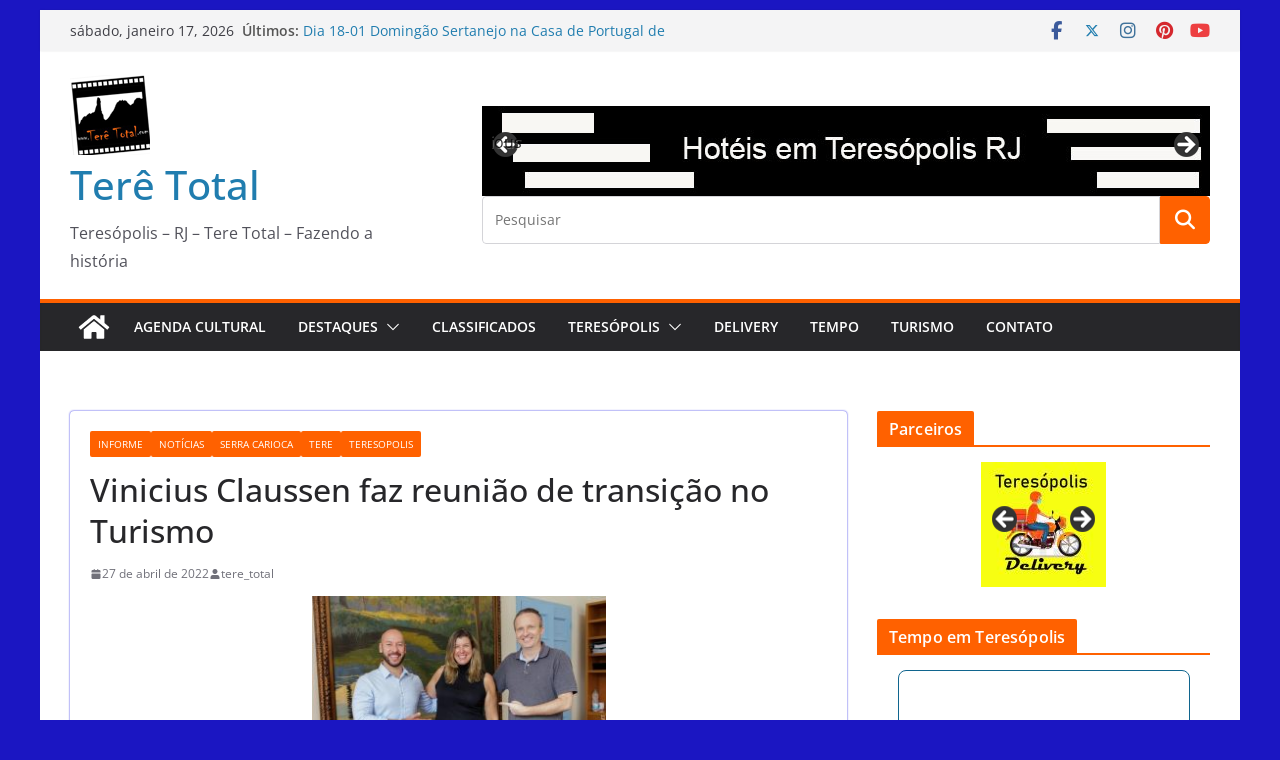

--- FILE ---
content_type: text/html; charset=UTF-8
request_url: https://teretotal.com.br/vinicius-claussen-faz-reuniao-de-transicao-no-turismo/
body_size: 114105
content:
		<!doctype html>
		<html lang="pt-BR">
		
<head>
<title>Teresópolis - RJ - Terê Total - Fazendo a história</title>
<meta name="description" content=" Visite a cidade serrana de Teresópolis RJ. Portal Terê Total.  Os pontos turísticos, sua gastronomia, hotéis, pousadas, você vai se encantar…">
<meta name="keywords" content=" teresopolis,teresópolis, Teresópolis RJ, tere, terê, tere total, Terê Total, pontos turísticos de teresopolis, eventos em teresopolis, serra carioca, hotéis em teresopolis, pousadas em teresopolis, portal de teresopolis, site, noticias  teresopolis,noticias tere, cbf, dedo de deus, cidade de teresopolis,  ">
<meta name="robots" content="all" />
<meta name="googlebot" content="all" />

			<meta charset="UTF-8"/>
		<meta name="viewport" content="width=device-width, initial-scale=1">
		<link rel="profile" href="https://gmpg.org/xfn/11"/>
		
	<meta name='robots' content='index, follow, max-image-preview:large, max-snippet:-1, max-video-preview:-1' />

	<!-- This site is optimized with the Yoast SEO plugin v25.5 - https://yoast.com/wordpress/plugins/seo/ -->
	<title>Vinicius Claussen faz reunião de transição no Turismo - Terê Total</title>
	<meta name="description" content="Vinicius Claussen faz reunião de transição no Turismo de Teresópolis. Notícias Teresopolis Terê Total. Destaque em Teresópolis" />
	<link rel="canonical" href="https://teretotal.com.br/vinicius-claussen-faz-reuniao-de-transicao-no-turismo/" />
	<meta property="og:locale" content="pt_BR" />
	<meta property="og:type" content="article" />
	<meta property="og:title" content="Vinicius Claussen faz reunião de transição no Turismo - Terê Total" />
	<meta property="og:description" content="Vinicius Claussen faz reunião de transição no Turismo de Teresópolis. Notícias Teresopolis Terê Total. Destaque em Teresópolis" />
	<meta property="og:url" content="https://teretotal.com.br/vinicius-claussen-faz-reuniao-de-transicao-no-turismo/" />
	<meta property="og:site_name" content="Terê Total" />
	<meta property="article:published_time" content="2022-04-27T17:56:16+00:00" />
	<meta property="article:modified_time" content="2022-04-28T11:40:53+00:00" />
	<meta property="og:image" content="https://teretotal.com.br/wp-content/uploads/2022/04/Sec-de-Turismo-3_-300x200.jpg" />
	<meta name="author" content="tere_total" />
	<meta name="twitter:card" content="summary_large_image" />
	<meta name="twitter:label1" content="Escrito por" />
	<meta name="twitter:data1" content="tere_total" />
	<meta name="twitter:label2" content="Est. tempo de leitura" />
	<meta name="twitter:data2" content="2 minutos" />
	<script type="application/ld+json" class="yoast-schema-graph">{"@context":"https://schema.org","@graph":[{"@type":"Article","@id":"https://teretotal.com.br/vinicius-claussen-faz-reuniao-de-transicao-no-turismo/#article","isPartOf":{"@id":"https://teretotal.com.br/vinicius-claussen-faz-reuniao-de-transicao-no-turismo/"},"author":{"name":"tere_total","@id":"https://teretotal.com.br/#/schema/person/8564ffc8f1aedccee74a746a7c5e4e19"},"headline":"Vinicius Claussen faz reunião de transição no Turismo","datePublished":"2022-04-27T17:56:16+00:00","dateModified":"2022-04-28T11:40:53+00:00","mainEntityOfPage":{"@id":"https://teretotal.com.br/vinicius-claussen-faz-reuniao-de-transicao-no-turismo/"},"wordCount":283,"publisher":{"@id":"https://teretotal.com.br/#organization"},"image":{"@id":"https://teretotal.com.br/vinicius-claussen-faz-reuniao-de-transicao-no-turismo/#primaryimage"},"thumbnailUrl":"https://teretotal.com.br/wp-content/uploads/2022/04/Sec-de-Turismo-3_-300x200.jpg","keywords":["Elizabeth Mazzi","Maurício Weichert","notícias de teresópolis","reunião de transição no Turismo de Teresópolis","tere","terê total","teresopolis","Vinicius Claussen"],"articleSection":["Informe","notícias","serra carioca","tere","teresopolis"],"inLanguage":"pt-BR"},{"@type":"WebPage","@id":"https://teretotal.com.br/vinicius-claussen-faz-reuniao-de-transicao-no-turismo/","url":"https://teretotal.com.br/vinicius-claussen-faz-reuniao-de-transicao-no-turismo/","name":"Vinicius Claussen faz reunião de transição no Turismo - Terê Total","isPartOf":{"@id":"https://teretotal.com.br/#website"},"primaryImageOfPage":{"@id":"https://teretotal.com.br/vinicius-claussen-faz-reuniao-de-transicao-no-turismo/#primaryimage"},"image":{"@id":"https://teretotal.com.br/vinicius-claussen-faz-reuniao-de-transicao-no-turismo/#primaryimage"},"thumbnailUrl":"https://teretotal.com.br/wp-content/uploads/2022/04/Sec-de-Turismo-3_-300x200.jpg","datePublished":"2022-04-27T17:56:16+00:00","dateModified":"2022-04-28T11:40:53+00:00","description":"Vinicius Claussen faz reunião de transição no Turismo de Teresópolis. Notícias Teresopolis Terê Total. Destaque em Teresópolis","breadcrumb":{"@id":"https://teretotal.com.br/vinicius-claussen-faz-reuniao-de-transicao-no-turismo/#breadcrumb"},"inLanguage":"pt-BR","potentialAction":[{"@type":"ReadAction","target":["https://teretotal.com.br/vinicius-claussen-faz-reuniao-de-transicao-no-turismo/"]}]},{"@type":"ImageObject","inLanguage":"pt-BR","@id":"https://teretotal.com.br/vinicius-claussen-faz-reuniao-de-transicao-no-turismo/#primaryimage","url":"https://teretotal.com.br/wp-content/uploads/2022/04/Sec-de-Turismo-3_.jpg","contentUrl":"https://teretotal.com.br/wp-content/uploads/2022/04/Sec-de-Turismo-3_.jpg","width":1024,"height":683},{"@type":"BreadcrumbList","@id":"https://teretotal.com.br/vinicius-claussen-faz-reuniao-de-transicao-no-turismo/#breadcrumb","itemListElement":[{"@type":"ListItem","position":1,"name":"Início","item":"https://teretotal.com.br/"},{"@type":"ListItem","position":2,"name":"Vinicius Claussen faz reunião de transição no Turismo"}]},{"@type":"WebSite","@id":"https://teretotal.com.br/#website","url":"https://teretotal.com.br/","name":"Terê Total","description":"Teresópolis - RJ - Tere Total - Fazendo a história","publisher":{"@id":"https://teretotal.com.br/#organization"},"potentialAction":[{"@type":"SearchAction","target":{"@type":"EntryPoint","urlTemplate":"https://teretotal.com.br/?s={search_term_string}"},"query-input":{"@type":"PropertyValueSpecification","valueRequired":true,"valueName":"search_term_string"}}],"inLanguage":"pt-BR"},{"@type":"Organization","@id":"https://teretotal.com.br/#organization","name":"Terê Total","url":"https://teretotal.com.br/","logo":{"@type":"ImageObject","inLanguage":"pt-BR","@id":"https://teretotal.com.br/#/schema/logo/image/","url":"https://teretotal.com.br/wp-content/uploads/2021/01/tere_total-02.png","contentUrl":"https://teretotal.com.br/wp-content/uploads/2021/01/tere_total-02.png","width":227,"height":227,"caption":"Terê Total"},"image":{"@id":"https://teretotal.com.br/#/schema/logo/image/"}},{"@type":"Person","@id":"https://teretotal.com.br/#/schema/person/8564ffc8f1aedccee74a746a7c5e4e19","name":"tere_total","image":{"@type":"ImageObject","inLanguage":"pt-BR","@id":"https://teretotal.com.br/#/schema/person/image/","url":"https://secure.gravatar.com/avatar/86b37b075b783d300406779c66ae4cb0187bc50f1f69cf79abef9bcff344af13?s=96&d=mm&r=g","contentUrl":"https://secure.gravatar.com/avatar/86b37b075b783d300406779c66ae4cb0187bc50f1f69cf79abef9bcff344af13?s=96&d=mm&r=g","caption":"tere_total"},"sameAs":["https://teretotal.com.br"],"url":"https://teretotal.com.br/author/tere_total/"}]}</script>
	<!-- / Yoast SEO plugin. -->


<link rel='dns-prefetch' href='//static.addtoany.com' />
<link rel="alternate" type="application/rss+xml" title="Feed para Terê Total &raquo;" href="https://teretotal.com.br/feed/" />
<link rel="alternate" title="oEmbed (JSON)" type="application/json+oembed" href="https://teretotal.com.br/wp-json/oembed/1.0/embed?url=https%3A%2F%2Fteretotal.com.br%2Fvinicius-claussen-faz-reuniao-de-transicao-no-turismo%2F" />
<link rel="alternate" title="oEmbed (XML)" type="text/xml+oembed" href="https://teretotal.com.br/wp-json/oembed/1.0/embed?url=https%3A%2F%2Fteretotal.com.br%2Fvinicius-claussen-faz-reuniao-de-transicao-no-turismo%2F&#038;format=xml" />
<style id='wp-img-auto-sizes-contain-inline-css' type='text/css'>
img:is([sizes=auto i],[sizes^="auto," i]){contain-intrinsic-size:3000px 1500px}
/*# sourceURL=wp-img-auto-sizes-contain-inline-css */
</style>
<style id='wp-emoji-styles-inline-css' type='text/css'>

	img.wp-smiley, img.emoji {
		display: inline !important;
		border: none !important;
		box-shadow: none !important;
		height: 1em !important;
		width: 1em !important;
		margin: 0 0.07em !important;
		vertical-align: -0.1em !important;
		background: none !important;
		padding: 0 !important;
	}
/*# sourceURL=wp-emoji-styles-inline-css */
</style>
<style id='wp-block-library-inline-css' type='text/css'>
:root{--wp-block-synced-color:#7a00df;--wp-block-synced-color--rgb:122,0,223;--wp-bound-block-color:var(--wp-block-synced-color);--wp-editor-canvas-background:#ddd;--wp-admin-theme-color:#007cba;--wp-admin-theme-color--rgb:0,124,186;--wp-admin-theme-color-darker-10:#006ba1;--wp-admin-theme-color-darker-10--rgb:0,107,160.5;--wp-admin-theme-color-darker-20:#005a87;--wp-admin-theme-color-darker-20--rgb:0,90,135;--wp-admin-border-width-focus:2px}@media (min-resolution:192dpi){:root{--wp-admin-border-width-focus:1.5px}}.wp-element-button{cursor:pointer}:root .has-very-light-gray-background-color{background-color:#eee}:root .has-very-dark-gray-background-color{background-color:#313131}:root .has-very-light-gray-color{color:#eee}:root .has-very-dark-gray-color{color:#313131}:root .has-vivid-green-cyan-to-vivid-cyan-blue-gradient-background{background:linear-gradient(135deg,#00d084,#0693e3)}:root .has-purple-crush-gradient-background{background:linear-gradient(135deg,#34e2e4,#4721fb 50%,#ab1dfe)}:root .has-hazy-dawn-gradient-background{background:linear-gradient(135deg,#faaca8,#dad0ec)}:root .has-subdued-olive-gradient-background{background:linear-gradient(135deg,#fafae1,#67a671)}:root .has-atomic-cream-gradient-background{background:linear-gradient(135deg,#fdd79a,#004a59)}:root .has-nightshade-gradient-background{background:linear-gradient(135deg,#330968,#31cdcf)}:root .has-midnight-gradient-background{background:linear-gradient(135deg,#020381,#2874fc)}:root{--wp--preset--font-size--normal:16px;--wp--preset--font-size--huge:42px}.has-regular-font-size{font-size:1em}.has-larger-font-size{font-size:2.625em}.has-normal-font-size{font-size:var(--wp--preset--font-size--normal)}.has-huge-font-size{font-size:var(--wp--preset--font-size--huge)}.has-text-align-center{text-align:center}.has-text-align-left{text-align:left}.has-text-align-right{text-align:right}.has-fit-text{white-space:nowrap!important}#end-resizable-editor-section{display:none}.aligncenter{clear:both}.items-justified-left{justify-content:flex-start}.items-justified-center{justify-content:center}.items-justified-right{justify-content:flex-end}.items-justified-space-between{justify-content:space-between}.screen-reader-text{border:0;clip-path:inset(50%);height:1px;margin:-1px;overflow:hidden;padding:0;position:absolute;width:1px;word-wrap:normal!important}.screen-reader-text:focus{background-color:#ddd;clip-path:none;color:#444;display:block;font-size:1em;height:auto;left:5px;line-height:normal;padding:15px 23px 14px;text-decoration:none;top:5px;width:auto;z-index:100000}html :where(.has-border-color){border-style:solid}html :where([style*=border-top-color]){border-top-style:solid}html :where([style*=border-right-color]){border-right-style:solid}html :where([style*=border-bottom-color]){border-bottom-style:solid}html :where([style*=border-left-color]){border-left-style:solid}html :where([style*=border-width]){border-style:solid}html :where([style*=border-top-width]){border-top-style:solid}html :where([style*=border-right-width]){border-right-style:solid}html :where([style*=border-bottom-width]){border-bottom-style:solid}html :where([style*=border-left-width]){border-left-style:solid}html :where(img[class*=wp-image-]){height:auto;max-width:100%}:where(figure){margin:0 0 1em}html :where(.is-position-sticky){--wp-admin--admin-bar--position-offset:var(--wp-admin--admin-bar--height,0px)}@media screen and (max-width:600px){html :where(.is-position-sticky){--wp-admin--admin-bar--position-offset:0px}}

/*# sourceURL=wp-block-library-inline-css */
</style><style id='wp-block-heading-inline-css' type='text/css'>
h1:where(.wp-block-heading).has-background,h2:where(.wp-block-heading).has-background,h3:where(.wp-block-heading).has-background,h4:where(.wp-block-heading).has-background,h5:where(.wp-block-heading).has-background,h6:where(.wp-block-heading).has-background{padding:1.25em 2.375em}h1.has-text-align-left[style*=writing-mode]:where([style*=vertical-lr]),h1.has-text-align-right[style*=writing-mode]:where([style*=vertical-rl]),h2.has-text-align-left[style*=writing-mode]:where([style*=vertical-lr]),h2.has-text-align-right[style*=writing-mode]:where([style*=vertical-rl]),h3.has-text-align-left[style*=writing-mode]:where([style*=vertical-lr]),h3.has-text-align-right[style*=writing-mode]:where([style*=vertical-rl]),h4.has-text-align-left[style*=writing-mode]:where([style*=vertical-lr]),h4.has-text-align-right[style*=writing-mode]:where([style*=vertical-rl]),h5.has-text-align-left[style*=writing-mode]:where([style*=vertical-lr]),h5.has-text-align-right[style*=writing-mode]:where([style*=vertical-rl]),h6.has-text-align-left[style*=writing-mode]:where([style*=vertical-lr]),h6.has-text-align-right[style*=writing-mode]:where([style*=vertical-rl]){rotate:180deg}
/*# sourceURL=https://teretotal.com.br/wp-includes/blocks/heading/style.min.css */
</style>
<style id='wp-block-paragraph-inline-css' type='text/css'>
.is-small-text{font-size:.875em}.is-regular-text{font-size:1em}.is-large-text{font-size:2.25em}.is-larger-text{font-size:3em}.has-drop-cap:not(:focus):first-letter{float:left;font-size:8.4em;font-style:normal;font-weight:100;line-height:.68;margin:.05em .1em 0 0;text-transform:uppercase}body.rtl .has-drop-cap:not(:focus):first-letter{float:none;margin-left:.1em}p.has-drop-cap.has-background{overflow:hidden}:root :where(p.has-background){padding:1.25em 2.375em}:where(p.has-text-color:not(.has-link-color)) a{color:inherit}p.has-text-align-left[style*="writing-mode:vertical-lr"],p.has-text-align-right[style*="writing-mode:vertical-rl"]{rotate:180deg}
/*# sourceURL=https://teretotal.com.br/wp-includes/blocks/paragraph/style.min.css */
</style>
<style id='global-styles-inline-css' type='text/css'>
:root{--wp--preset--aspect-ratio--square: 1;--wp--preset--aspect-ratio--4-3: 4/3;--wp--preset--aspect-ratio--3-4: 3/4;--wp--preset--aspect-ratio--3-2: 3/2;--wp--preset--aspect-ratio--2-3: 2/3;--wp--preset--aspect-ratio--16-9: 16/9;--wp--preset--aspect-ratio--9-16: 9/16;--wp--preset--color--black: #000000;--wp--preset--color--cyan-bluish-gray: #abb8c3;--wp--preset--color--white: #ffffff;--wp--preset--color--pale-pink: #f78da7;--wp--preset--color--vivid-red: #cf2e2e;--wp--preset--color--luminous-vivid-orange: #ff6900;--wp--preset--color--luminous-vivid-amber: #fcb900;--wp--preset--color--light-green-cyan: #7bdcb5;--wp--preset--color--vivid-green-cyan: #00d084;--wp--preset--color--pale-cyan-blue: #8ed1fc;--wp--preset--color--vivid-cyan-blue: #0693e3;--wp--preset--color--vivid-purple: #9b51e0;--wp--preset--gradient--vivid-cyan-blue-to-vivid-purple: linear-gradient(135deg,rgb(6,147,227) 0%,rgb(155,81,224) 100%);--wp--preset--gradient--light-green-cyan-to-vivid-green-cyan: linear-gradient(135deg,rgb(122,220,180) 0%,rgb(0,208,130) 100%);--wp--preset--gradient--luminous-vivid-amber-to-luminous-vivid-orange: linear-gradient(135deg,rgb(252,185,0) 0%,rgb(255,105,0) 100%);--wp--preset--gradient--luminous-vivid-orange-to-vivid-red: linear-gradient(135deg,rgb(255,105,0) 0%,rgb(207,46,46) 100%);--wp--preset--gradient--very-light-gray-to-cyan-bluish-gray: linear-gradient(135deg,rgb(238,238,238) 0%,rgb(169,184,195) 100%);--wp--preset--gradient--cool-to-warm-spectrum: linear-gradient(135deg,rgb(74,234,220) 0%,rgb(151,120,209) 20%,rgb(207,42,186) 40%,rgb(238,44,130) 60%,rgb(251,105,98) 80%,rgb(254,248,76) 100%);--wp--preset--gradient--blush-light-purple: linear-gradient(135deg,rgb(255,206,236) 0%,rgb(152,150,240) 100%);--wp--preset--gradient--blush-bordeaux: linear-gradient(135deg,rgb(254,205,165) 0%,rgb(254,45,45) 50%,rgb(107,0,62) 100%);--wp--preset--gradient--luminous-dusk: linear-gradient(135deg,rgb(255,203,112) 0%,rgb(199,81,192) 50%,rgb(65,88,208) 100%);--wp--preset--gradient--pale-ocean: linear-gradient(135deg,rgb(255,245,203) 0%,rgb(182,227,212) 50%,rgb(51,167,181) 100%);--wp--preset--gradient--electric-grass: linear-gradient(135deg,rgb(202,248,128) 0%,rgb(113,206,126) 100%);--wp--preset--gradient--midnight: linear-gradient(135deg,rgb(2,3,129) 0%,rgb(40,116,252) 100%);--wp--preset--font-size--small: 13px;--wp--preset--font-size--medium: 16px;--wp--preset--font-size--large: 20px;--wp--preset--font-size--x-large: 24px;--wp--preset--font-size--xx-large: 30px;--wp--preset--font-size--huge: 36px;--wp--preset--font-family--dm-sans: DM Sans, sans-serif;--wp--preset--font-family--public-sans: Public Sans, sans-serif;--wp--preset--font-family--roboto: Roboto, sans-serif;--wp--preset--font-family--segoe-ui: Segoe UI, Arial, sans-serif;--wp--preset--font-family--ibm-plex-serif: IBM Plex Serif, sans-serif;--wp--preset--font-family--inter: Inter, sans-serif;--wp--preset--spacing--20: 0.44rem;--wp--preset--spacing--30: 0.67rem;--wp--preset--spacing--40: 1rem;--wp--preset--spacing--50: 1.5rem;--wp--preset--spacing--60: 2.25rem;--wp--preset--spacing--70: 3.38rem;--wp--preset--spacing--80: 5.06rem;--wp--preset--shadow--natural: 6px 6px 9px rgba(0, 0, 0, 0.2);--wp--preset--shadow--deep: 12px 12px 50px rgba(0, 0, 0, 0.4);--wp--preset--shadow--sharp: 6px 6px 0px rgba(0, 0, 0, 0.2);--wp--preset--shadow--outlined: 6px 6px 0px -3px rgb(255, 255, 255), 6px 6px rgb(0, 0, 0);--wp--preset--shadow--crisp: 6px 6px 0px rgb(0, 0, 0);}:root { --wp--style--global--content-size: 760px;--wp--style--global--wide-size: 1160px; }:where(body) { margin: 0; }.wp-site-blocks > .alignleft { float: left; margin-right: 2em; }.wp-site-blocks > .alignright { float: right; margin-left: 2em; }.wp-site-blocks > .aligncenter { justify-content: center; margin-left: auto; margin-right: auto; }:where(.wp-site-blocks) > * { margin-block-start: 24px; margin-block-end: 0; }:where(.wp-site-blocks) > :first-child { margin-block-start: 0; }:where(.wp-site-blocks) > :last-child { margin-block-end: 0; }:root { --wp--style--block-gap: 24px; }:root :where(.is-layout-flow) > :first-child{margin-block-start: 0;}:root :where(.is-layout-flow) > :last-child{margin-block-end: 0;}:root :where(.is-layout-flow) > *{margin-block-start: 24px;margin-block-end: 0;}:root :where(.is-layout-constrained) > :first-child{margin-block-start: 0;}:root :where(.is-layout-constrained) > :last-child{margin-block-end: 0;}:root :where(.is-layout-constrained) > *{margin-block-start: 24px;margin-block-end: 0;}:root :where(.is-layout-flex){gap: 24px;}:root :where(.is-layout-grid){gap: 24px;}.is-layout-flow > .alignleft{float: left;margin-inline-start: 0;margin-inline-end: 2em;}.is-layout-flow > .alignright{float: right;margin-inline-start: 2em;margin-inline-end: 0;}.is-layout-flow > .aligncenter{margin-left: auto !important;margin-right: auto !important;}.is-layout-constrained > .alignleft{float: left;margin-inline-start: 0;margin-inline-end: 2em;}.is-layout-constrained > .alignright{float: right;margin-inline-start: 2em;margin-inline-end: 0;}.is-layout-constrained > .aligncenter{margin-left: auto !important;margin-right: auto !important;}.is-layout-constrained > :where(:not(.alignleft):not(.alignright):not(.alignfull)){max-width: var(--wp--style--global--content-size);margin-left: auto !important;margin-right: auto !important;}.is-layout-constrained > .alignwide{max-width: var(--wp--style--global--wide-size);}body .is-layout-flex{display: flex;}.is-layout-flex{flex-wrap: wrap;align-items: center;}.is-layout-flex > :is(*, div){margin: 0;}body .is-layout-grid{display: grid;}.is-layout-grid > :is(*, div){margin: 0;}body{padding-top: 0px;padding-right: 0px;padding-bottom: 0px;padding-left: 0px;}a:where(:not(.wp-element-button)){text-decoration: underline;}:root :where(.wp-element-button, .wp-block-button__link){background-color: #32373c;border-width: 0;color: #fff;font-family: inherit;font-size: inherit;font-style: inherit;font-weight: inherit;letter-spacing: inherit;line-height: inherit;padding-top: calc(0.667em + 2px);padding-right: calc(1.333em + 2px);padding-bottom: calc(0.667em + 2px);padding-left: calc(1.333em + 2px);text-decoration: none;text-transform: inherit;}.has-black-color{color: var(--wp--preset--color--black) !important;}.has-cyan-bluish-gray-color{color: var(--wp--preset--color--cyan-bluish-gray) !important;}.has-white-color{color: var(--wp--preset--color--white) !important;}.has-pale-pink-color{color: var(--wp--preset--color--pale-pink) !important;}.has-vivid-red-color{color: var(--wp--preset--color--vivid-red) !important;}.has-luminous-vivid-orange-color{color: var(--wp--preset--color--luminous-vivid-orange) !important;}.has-luminous-vivid-amber-color{color: var(--wp--preset--color--luminous-vivid-amber) !important;}.has-light-green-cyan-color{color: var(--wp--preset--color--light-green-cyan) !important;}.has-vivid-green-cyan-color{color: var(--wp--preset--color--vivid-green-cyan) !important;}.has-pale-cyan-blue-color{color: var(--wp--preset--color--pale-cyan-blue) !important;}.has-vivid-cyan-blue-color{color: var(--wp--preset--color--vivid-cyan-blue) !important;}.has-vivid-purple-color{color: var(--wp--preset--color--vivid-purple) !important;}.has-black-background-color{background-color: var(--wp--preset--color--black) !important;}.has-cyan-bluish-gray-background-color{background-color: var(--wp--preset--color--cyan-bluish-gray) !important;}.has-white-background-color{background-color: var(--wp--preset--color--white) !important;}.has-pale-pink-background-color{background-color: var(--wp--preset--color--pale-pink) !important;}.has-vivid-red-background-color{background-color: var(--wp--preset--color--vivid-red) !important;}.has-luminous-vivid-orange-background-color{background-color: var(--wp--preset--color--luminous-vivid-orange) !important;}.has-luminous-vivid-amber-background-color{background-color: var(--wp--preset--color--luminous-vivid-amber) !important;}.has-light-green-cyan-background-color{background-color: var(--wp--preset--color--light-green-cyan) !important;}.has-vivid-green-cyan-background-color{background-color: var(--wp--preset--color--vivid-green-cyan) !important;}.has-pale-cyan-blue-background-color{background-color: var(--wp--preset--color--pale-cyan-blue) !important;}.has-vivid-cyan-blue-background-color{background-color: var(--wp--preset--color--vivid-cyan-blue) !important;}.has-vivid-purple-background-color{background-color: var(--wp--preset--color--vivid-purple) !important;}.has-black-border-color{border-color: var(--wp--preset--color--black) !important;}.has-cyan-bluish-gray-border-color{border-color: var(--wp--preset--color--cyan-bluish-gray) !important;}.has-white-border-color{border-color: var(--wp--preset--color--white) !important;}.has-pale-pink-border-color{border-color: var(--wp--preset--color--pale-pink) !important;}.has-vivid-red-border-color{border-color: var(--wp--preset--color--vivid-red) !important;}.has-luminous-vivid-orange-border-color{border-color: var(--wp--preset--color--luminous-vivid-orange) !important;}.has-luminous-vivid-amber-border-color{border-color: var(--wp--preset--color--luminous-vivid-amber) !important;}.has-light-green-cyan-border-color{border-color: var(--wp--preset--color--light-green-cyan) !important;}.has-vivid-green-cyan-border-color{border-color: var(--wp--preset--color--vivid-green-cyan) !important;}.has-pale-cyan-blue-border-color{border-color: var(--wp--preset--color--pale-cyan-blue) !important;}.has-vivid-cyan-blue-border-color{border-color: var(--wp--preset--color--vivid-cyan-blue) !important;}.has-vivid-purple-border-color{border-color: var(--wp--preset--color--vivid-purple) !important;}.has-vivid-cyan-blue-to-vivid-purple-gradient-background{background: var(--wp--preset--gradient--vivid-cyan-blue-to-vivid-purple) !important;}.has-light-green-cyan-to-vivid-green-cyan-gradient-background{background: var(--wp--preset--gradient--light-green-cyan-to-vivid-green-cyan) !important;}.has-luminous-vivid-amber-to-luminous-vivid-orange-gradient-background{background: var(--wp--preset--gradient--luminous-vivid-amber-to-luminous-vivid-orange) !important;}.has-luminous-vivid-orange-to-vivid-red-gradient-background{background: var(--wp--preset--gradient--luminous-vivid-orange-to-vivid-red) !important;}.has-very-light-gray-to-cyan-bluish-gray-gradient-background{background: var(--wp--preset--gradient--very-light-gray-to-cyan-bluish-gray) !important;}.has-cool-to-warm-spectrum-gradient-background{background: var(--wp--preset--gradient--cool-to-warm-spectrum) !important;}.has-blush-light-purple-gradient-background{background: var(--wp--preset--gradient--blush-light-purple) !important;}.has-blush-bordeaux-gradient-background{background: var(--wp--preset--gradient--blush-bordeaux) !important;}.has-luminous-dusk-gradient-background{background: var(--wp--preset--gradient--luminous-dusk) !important;}.has-pale-ocean-gradient-background{background: var(--wp--preset--gradient--pale-ocean) !important;}.has-electric-grass-gradient-background{background: var(--wp--preset--gradient--electric-grass) !important;}.has-midnight-gradient-background{background: var(--wp--preset--gradient--midnight) !important;}.has-small-font-size{font-size: var(--wp--preset--font-size--small) !important;}.has-medium-font-size{font-size: var(--wp--preset--font-size--medium) !important;}.has-large-font-size{font-size: var(--wp--preset--font-size--large) !important;}.has-x-large-font-size{font-size: var(--wp--preset--font-size--x-large) !important;}.has-xx-large-font-size{font-size: var(--wp--preset--font-size--xx-large) !important;}.has-huge-font-size{font-size: var(--wp--preset--font-size--huge) !important;}.has-dm-sans-font-family{font-family: var(--wp--preset--font-family--dm-sans) !important;}.has-public-sans-font-family{font-family: var(--wp--preset--font-family--public-sans) !important;}.has-roboto-font-family{font-family: var(--wp--preset--font-family--roboto) !important;}.has-segoe-ui-font-family{font-family: var(--wp--preset--font-family--segoe-ui) !important;}.has-ibm-plex-serif-font-family{font-family: var(--wp--preset--font-family--ibm-plex-serif) !important;}.has-inter-font-family{font-family: var(--wp--preset--font-family--inter) !important;}
/*# sourceURL=global-styles-inline-css */
</style>

<link rel='stylesheet' id='colormag_style-css' href='https://teretotal.com.br/wp-content/themes/colormag/style.css?ver=1768646429' type='text/css' media='all' />
<style id='colormag_style-inline-css' type='text/css'>
.colormag-button,
			blockquote, button,
			input[type=reset],
			input[type=button],
			input[type=submit],
			.cm-home-icon.front_page_on,
			.cm-post-categories a,
			.cm-primary-nav ul li ul li:hover,
			.cm-primary-nav ul li.current-menu-item,
			.cm-primary-nav ul li.current_page_ancestor,
			.cm-primary-nav ul li.current-menu-ancestor,
			.cm-primary-nav ul li.current_page_item,
			.cm-primary-nav ul li:hover,
			.cm-primary-nav ul li.focus,
			.cm-mobile-nav li a:hover,
			.colormag-header-clean #cm-primary-nav .cm-menu-toggle:hover,
			.cm-header .cm-mobile-nav li:hover,
			.cm-header .cm-mobile-nav li.current-page-ancestor,
			.cm-header .cm-mobile-nav li.current-menu-ancestor,
			.cm-header .cm-mobile-nav li.current-page-item,
			.cm-header .cm-mobile-nav li.current-menu-item,
			.cm-primary-nav ul li.focus > a,
			.cm-layout-2 .cm-primary-nav ul ul.sub-menu li.focus > a,
			.cm-mobile-nav .current-menu-item>a, .cm-mobile-nav .current_page_item>a,
			.colormag-header-clean .cm-mobile-nav li:hover > a,
			.colormag-header-clean .cm-mobile-nav li.current-page-ancestor > a,
			.colormag-header-clean .cm-mobile-nav li.current-menu-ancestor > a,
			.colormag-header-clean .cm-mobile-nav li.current-page-item > a,
			.colormag-header-clean .cm-mobile-nav li.current-menu-item > a,
			.fa.search-top:hover,
			.widget_call_to_action .btn--primary,
			.colormag-footer--classic .cm-footer-cols .cm-row .cm-widget-title span::before,
			.colormag-footer--classic-bordered .cm-footer-cols .cm-row .cm-widget-title span::before,
			.cm-featured-posts .cm-widget-title span,
			.cm-featured-category-slider-widget .cm-slide-content .cm-entry-header-meta .cm-post-categories a,
			.cm-highlighted-posts .cm-post-content .cm-entry-header-meta .cm-post-categories a,
			.cm-category-slide-next, .cm-category-slide-prev, .slide-next,
			.slide-prev, .cm-tabbed-widget ul li, .cm-posts .wp-pagenavi .current,
			.cm-posts .wp-pagenavi a:hover, .cm-secondary .cm-widget-title span,
			.cm-posts .post .cm-post-content .cm-entry-header-meta .cm-post-categories a,
			.cm-page-header .cm-page-title span, .entry-meta .post-format i,
			.format-link .cm-entry-summary a, .cm-entry-button, .infinite-scroll .tg-infinite-scroll,
			.no-more-post-text, .pagination span,
			.comments-area .comment-author-link span,
			.cm-footer-cols .cm-row .cm-widget-title span,
			.advertisement_above_footer .cm-widget-title span,
			.error, .cm-primary .cm-widget-title span,
			.related-posts-wrapper.style-three .cm-post-content .cm-entry-title a:hover:before,
			.cm-slider-area .cm-widget-title span,
			.cm-beside-slider-widget .cm-widget-title span,
			.top-full-width-sidebar .cm-widget-title span,
			.wp-block-quote, .wp-block-quote.is-style-large,
			.wp-block-quote.has-text-align-right,
			.cm-error-404 .cm-btn, .widget .wp-block-heading, .wp-block-search button,
			.widget a::before, .cm-post-date a::before,
			.byline a::before,
			.colormag-footer--classic-bordered .cm-widget-title::before,
			.wp-block-button__link,
			#cm-tertiary .cm-widget-title span,
			.link-pagination .post-page-numbers.current,
			.wp-block-query-pagination-numbers .page-numbers.current,
			.wp-element-button,
			.wp-block-button .wp-block-button__link,
			.wp-element-button,
			.cm-layout-2 .cm-primary-nav ul ul.sub-menu li:hover,
			.cm-layout-2 .cm-primary-nav ul ul.sub-menu li.current-menu-ancestor,
			.cm-layout-2 .cm-primary-nav ul ul.sub-menu li.current-menu-item,
			.cm-layout-2 .cm-primary-nav ul ul.sub-menu li.focus,
			.search-wrap button,
			.page-numbers .current,
			.cm-footer-builder .cm-widget-title span,
			.wp-block-search .wp-element-button:hover{background-color:#ff6100;}a,
			.cm-layout-2 #cm-primary-nav .fa.search-top:hover,
			.cm-layout-2 #cm-primary-nav.cm-mobile-nav .cm-random-post a:hover .fa-random,
			.cm-layout-2 #cm-primary-nav.cm-primary-nav .cm-random-post a:hover .fa-random,
			.cm-layout-2 .breaking-news .newsticker a:hover,
			.cm-layout-2 .cm-primary-nav ul li.current-menu-item > a,
			.cm-layout-2 .cm-primary-nav ul li.current_page_item > a,
			.cm-layout-2 .cm-primary-nav ul li:hover > a,
			.cm-layout-2 .cm-primary-nav ul li.focus > a
			.dark-skin .cm-layout-2-style-1 #cm-primary-nav.cm-primary-nav .cm-home-icon:hover .fa,
			.byline a:hover, .comments a:hover, .cm-edit-link a:hover, .cm-post-date a:hover,
			.social-links:not(.cm-header-actions .social-links) i.fa:hover, .cm-tag-links a:hover,
			.colormag-header-clean .social-links li:hover i.fa, .cm-layout-2-style-1 .social-links li:hover i.fa,
			.colormag-header-clean .breaking-news .newsticker a:hover, .widget_featured_posts .article-content .cm-entry-title a:hover,
			.widget_featured_slider .slide-content .cm-below-entry-meta .byline a:hover,
			.widget_featured_slider .slide-content .cm-below-entry-meta .comments a:hover,
			.widget_featured_slider .slide-content .cm-below-entry-meta .cm-post-date a:hover,
			.widget_featured_slider .slide-content .cm-entry-title a:hover,
			.widget_block_picture_news.widget_featured_posts .article-content .cm-entry-title a:hover,
			.widget_highlighted_posts .article-content .cm-below-entry-meta .byline a:hover,
			.widget_highlighted_posts .article-content .cm-below-entry-meta .comments a:hover,
			.widget_highlighted_posts .article-content .cm-below-entry-meta .cm-post-date a:hover,
			.widget_highlighted_posts .article-content .cm-entry-title a:hover, i.fa-arrow-up, i.fa-arrow-down,
			.cm-site-title a, #content .post .article-content .cm-entry-title a:hover, .entry-meta .byline i,
			.entry-meta .cat-links i, .entry-meta a, .post .cm-entry-title a:hover, .search .cm-entry-title a:hover,
			.entry-meta .comments-link a:hover, .entry-meta .cm-edit-link a:hover, .entry-meta .cm-post-date a:hover,
			.entry-meta .cm-tag-links a:hover, .single #content .tags a:hover, .count, .next a:hover, .previous a:hover,
			.related-posts-main-title .fa, .single-related-posts .article-content .cm-entry-title a:hover,
			.pagination a span:hover,
			#content .comments-area a.comment-cm-edit-link:hover, #content .comments-area a.comment-permalink:hover,
			#content .comments-area article header cite a:hover, .comments-area .comment-author-link a:hover,
			.comment .comment-reply-link:hover,
			.nav-next a, .nav-previous a,
			#cm-footer .cm-footer-menu ul li a:hover,
			.cm-footer-cols .cm-row a:hover, a#scroll-up i, .related-posts-wrapper-flyout .cm-entry-title a:hover,
			.human-diff-time .human-diff-time-display:hover,
			.cm-layout-2-style-1 #cm-primary-nav .fa:hover,
			.cm-footer-bar a,
			.cm-post-date a:hover,
			.cm-author a:hover,
			.cm-comments-link a:hover,
			.cm-tag-links a:hover,
			.cm-edit-link a:hover,
			.cm-footer-bar .copyright a,
			.cm-featured-posts .cm-entry-title a:hover,
			.cm-posts .post .cm-post-content .cm-entry-title a:hover,
			.cm-posts .post .single-title-above .cm-entry-title a:hover,
			.cm-layout-2 .cm-primary-nav ul li:hover > a,
			.cm-layout-2 #cm-primary-nav .fa:hover,
			.cm-entry-title a:hover,
			button:hover, input[type="button"]:hover,
			input[type="reset"]:hover,
			input[type="submit"]:hover,
			.wp-block-button .wp-block-button__link:hover,
			.cm-button:hover,
			.wp-element-button:hover,
			li.product .added_to_cart:hover,
			.comments-area .comment-permalink:hover,
			.cm-footer-bar-area .cm-footer-bar__2 a{color:#ff6100;}#cm-primary-nav,
			.cm-contained .cm-header-2 .cm-row, .cm-header-builder.cm-full-width .cm-main-header .cm-header-bottom-row{border-top-color:#ff6100;}.cm-layout-2 #cm-primary-nav,
			.cm-layout-2 .cm-primary-nav ul ul.sub-menu li:hover,
			.cm-layout-2 .cm-primary-nav ul > li:hover > a,
			.cm-layout-2 .cm-primary-nav ul > li.current-menu-item > a,
			.cm-layout-2 .cm-primary-nav ul > li.current-menu-ancestor > a,
			.cm-layout-2 .cm-primary-nav ul ul.sub-menu li.current-menu-ancestor,
			.cm-layout-2 .cm-primary-nav ul ul.sub-menu li.current-menu-item,
			.cm-layout-2 .cm-primary-nav ul ul.sub-menu li.focus,
			cm-layout-2 .cm-primary-nav ul ul.sub-menu li.current-menu-ancestor,
			cm-layout-2 .cm-primary-nav ul ul.sub-menu li.current-menu-item,
			cm-layout-2 #cm-primary-nav .cm-menu-toggle:hover,
			cm-layout-2 #cm-primary-nav.cm-mobile-nav .cm-menu-toggle,
			cm-layout-2 .cm-primary-nav ul > li:hover > a,
			cm-layout-2 .cm-primary-nav ul > li.current-menu-item > a,
			cm-layout-2 .cm-primary-nav ul > li.current-menu-ancestor > a,
			.cm-layout-2 .cm-primary-nav ul li.focus > a, .pagination a span:hover,
			.cm-error-404 .cm-btn,
			.single-post .cm-post-categories a::after,
			.widget .block-title,
			.cm-layout-2 .cm-primary-nav ul li.focus > a,
			button,
			input[type="button"],
			input[type="reset"],
			input[type="submit"],
			.wp-block-button .wp-block-button__link,
			.cm-button,
			.wp-element-button,
			li.product .added_to_cart{border-color:#ff6100;}.cm-secondary .cm-widget-title,
			#cm-tertiary .cm-widget-title,
			.widget_featured_posts .widget-title,
			#secondary .widget-title,
			#cm-tertiary .widget-title,
			.cm-page-header .cm-page-title,
			.cm-footer-cols .cm-row .widget-title,
			.advertisement_above_footer .widget-title,
			#primary .widget-title,
			.widget_slider_area .widget-title,
			.widget_beside_slider .widget-title,
			.top-full-width-sidebar .widget-title,
			.cm-footer-cols .cm-row .cm-widget-title,
			.cm-footer-bar .copyright a,
			.cm-layout-2.cm-layout-2-style-2 #cm-primary-nav,
			.cm-layout-2 .cm-primary-nav ul > li:hover > a,
			.cm-footer-builder .cm-widget-title,
			.cm-layout-2 .cm-primary-nav ul > li.current-menu-item > a{border-bottom-color:#ff6100;}body{color:#121111;}.cm-posts .post{box-shadow:0px 0px 2px 0px #1313e3;}@media screen and (min-width: 992px) {.cm-primary{width:70%;}}body{background-color:#1b16c2;background-position:;background-size:;background-attachment:;background-repeat:;}.cm-header .cm-menu-toggle svg,
			.cm-header .cm-menu-toggle svg{fill:#fff;}.cm-footer-bar-area .cm-footer-bar__2 a{color:#207daf;}.colormag-button,
			blockquote, button,
			input[type=reset],
			input[type=button],
			input[type=submit],
			.cm-home-icon.front_page_on,
			.cm-post-categories a,
			.cm-primary-nav ul li ul li:hover,
			.cm-primary-nav ul li.current-menu-item,
			.cm-primary-nav ul li.current_page_ancestor,
			.cm-primary-nav ul li.current-menu-ancestor,
			.cm-primary-nav ul li.current_page_item,
			.cm-primary-nav ul li:hover,
			.cm-primary-nav ul li.focus,
			.cm-mobile-nav li a:hover,
			.colormag-header-clean #cm-primary-nav .cm-menu-toggle:hover,
			.cm-header .cm-mobile-nav li:hover,
			.cm-header .cm-mobile-nav li.current-page-ancestor,
			.cm-header .cm-mobile-nav li.current-menu-ancestor,
			.cm-header .cm-mobile-nav li.current-page-item,
			.cm-header .cm-mobile-nav li.current-menu-item,
			.cm-primary-nav ul li.focus > a,
			.cm-layout-2 .cm-primary-nav ul ul.sub-menu li.focus > a,
			.cm-mobile-nav .current-menu-item>a, .cm-mobile-nav .current_page_item>a,
			.colormag-header-clean .cm-mobile-nav li:hover > a,
			.colormag-header-clean .cm-mobile-nav li.current-page-ancestor > a,
			.colormag-header-clean .cm-mobile-nav li.current-menu-ancestor > a,
			.colormag-header-clean .cm-mobile-nav li.current-page-item > a,
			.colormag-header-clean .cm-mobile-nav li.current-menu-item > a,
			.fa.search-top:hover,
			.widget_call_to_action .btn--primary,
			.colormag-footer--classic .cm-footer-cols .cm-row .cm-widget-title span::before,
			.colormag-footer--classic-bordered .cm-footer-cols .cm-row .cm-widget-title span::before,
			.cm-featured-posts .cm-widget-title span,
			.cm-featured-category-slider-widget .cm-slide-content .cm-entry-header-meta .cm-post-categories a,
			.cm-highlighted-posts .cm-post-content .cm-entry-header-meta .cm-post-categories a,
			.cm-category-slide-next, .cm-category-slide-prev, .slide-next,
			.slide-prev, .cm-tabbed-widget ul li, .cm-posts .wp-pagenavi .current,
			.cm-posts .wp-pagenavi a:hover, .cm-secondary .cm-widget-title span,
			.cm-posts .post .cm-post-content .cm-entry-header-meta .cm-post-categories a,
			.cm-page-header .cm-page-title span, .entry-meta .post-format i,
			.format-link .cm-entry-summary a, .cm-entry-button, .infinite-scroll .tg-infinite-scroll,
			.no-more-post-text, .pagination span,
			.comments-area .comment-author-link span,
			.cm-footer-cols .cm-row .cm-widget-title span,
			.advertisement_above_footer .cm-widget-title span,
			.error, .cm-primary .cm-widget-title span,
			.related-posts-wrapper.style-three .cm-post-content .cm-entry-title a:hover:before,
			.cm-slider-area .cm-widget-title span,
			.cm-beside-slider-widget .cm-widget-title span,
			.top-full-width-sidebar .cm-widget-title span,
			.wp-block-quote, .wp-block-quote.is-style-large,
			.wp-block-quote.has-text-align-right,
			.cm-error-404 .cm-btn, .widget .wp-block-heading, .wp-block-search button,
			.widget a::before, .cm-post-date a::before,
			.byline a::before,
			.colormag-footer--classic-bordered .cm-widget-title::before,
			.wp-block-button__link,
			#cm-tertiary .cm-widget-title span,
			.link-pagination .post-page-numbers.current,
			.wp-block-query-pagination-numbers .page-numbers.current,
			.wp-element-button,
			.wp-block-button .wp-block-button__link,
			.wp-element-button,
			.cm-layout-2 .cm-primary-nav ul ul.sub-menu li:hover,
			.cm-layout-2 .cm-primary-nav ul ul.sub-menu li.current-menu-ancestor,
			.cm-layout-2 .cm-primary-nav ul ul.sub-menu li.current-menu-item,
			.cm-layout-2 .cm-primary-nav ul ul.sub-menu li.focus,
			.search-wrap button,
			.page-numbers .current,
			.cm-footer-builder .cm-widget-title span,
			.wp-block-search .wp-element-button:hover{background-color:#ff6100;}a,
			.cm-layout-2 #cm-primary-nav .fa.search-top:hover,
			.cm-layout-2 #cm-primary-nav.cm-mobile-nav .cm-random-post a:hover .fa-random,
			.cm-layout-2 #cm-primary-nav.cm-primary-nav .cm-random-post a:hover .fa-random,
			.cm-layout-2 .breaking-news .newsticker a:hover,
			.cm-layout-2 .cm-primary-nav ul li.current-menu-item > a,
			.cm-layout-2 .cm-primary-nav ul li.current_page_item > a,
			.cm-layout-2 .cm-primary-nav ul li:hover > a,
			.cm-layout-2 .cm-primary-nav ul li.focus > a
			.dark-skin .cm-layout-2-style-1 #cm-primary-nav.cm-primary-nav .cm-home-icon:hover .fa,
			.byline a:hover, .comments a:hover, .cm-edit-link a:hover, .cm-post-date a:hover,
			.social-links:not(.cm-header-actions .social-links) i.fa:hover, .cm-tag-links a:hover,
			.colormag-header-clean .social-links li:hover i.fa, .cm-layout-2-style-1 .social-links li:hover i.fa,
			.colormag-header-clean .breaking-news .newsticker a:hover, .widget_featured_posts .article-content .cm-entry-title a:hover,
			.widget_featured_slider .slide-content .cm-below-entry-meta .byline a:hover,
			.widget_featured_slider .slide-content .cm-below-entry-meta .comments a:hover,
			.widget_featured_slider .slide-content .cm-below-entry-meta .cm-post-date a:hover,
			.widget_featured_slider .slide-content .cm-entry-title a:hover,
			.widget_block_picture_news.widget_featured_posts .article-content .cm-entry-title a:hover,
			.widget_highlighted_posts .article-content .cm-below-entry-meta .byline a:hover,
			.widget_highlighted_posts .article-content .cm-below-entry-meta .comments a:hover,
			.widget_highlighted_posts .article-content .cm-below-entry-meta .cm-post-date a:hover,
			.widget_highlighted_posts .article-content .cm-entry-title a:hover, i.fa-arrow-up, i.fa-arrow-down,
			.cm-site-title a, #content .post .article-content .cm-entry-title a:hover, .entry-meta .byline i,
			.entry-meta .cat-links i, .entry-meta a, .post .cm-entry-title a:hover, .search .cm-entry-title a:hover,
			.entry-meta .comments-link a:hover, .entry-meta .cm-edit-link a:hover, .entry-meta .cm-post-date a:hover,
			.entry-meta .cm-tag-links a:hover, .single #content .tags a:hover, .count, .next a:hover, .previous a:hover,
			.related-posts-main-title .fa, .single-related-posts .article-content .cm-entry-title a:hover,
			.pagination a span:hover,
			#content .comments-area a.comment-cm-edit-link:hover, #content .comments-area a.comment-permalink:hover,
			#content .comments-area article header cite a:hover, .comments-area .comment-author-link a:hover,
			.comment .comment-reply-link:hover,
			.nav-next a, .nav-previous a,
			#cm-footer .cm-footer-menu ul li a:hover,
			.cm-footer-cols .cm-row a:hover, a#scroll-up i, .related-posts-wrapper-flyout .cm-entry-title a:hover,
			.human-diff-time .human-diff-time-display:hover,
			.cm-layout-2-style-1 #cm-primary-nav .fa:hover,
			.cm-footer-bar a,
			.cm-post-date a:hover,
			.cm-author a:hover,
			.cm-comments-link a:hover,
			.cm-tag-links a:hover,
			.cm-edit-link a:hover,
			.cm-footer-bar .copyright a,
			.cm-featured-posts .cm-entry-title a:hover,
			.cm-posts .post .cm-post-content .cm-entry-title a:hover,
			.cm-posts .post .single-title-above .cm-entry-title a:hover,
			.cm-layout-2 .cm-primary-nav ul li:hover > a,
			.cm-layout-2 #cm-primary-nav .fa:hover,
			.cm-entry-title a:hover,
			button:hover, input[type="button"]:hover,
			input[type="reset"]:hover,
			input[type="submit"]:hover,
			.wp-block-button .wp-block-button__link:hover,
			.cm-button:hover,
			.wp-element-button:hover,
			li.product .added_to_cart:hover,
			.comments-area .comment-permalink:hover,
			.cm-footer-bar-area .cm-footer-bar__2 a{color:#ff6100;}#cm-primary-nav,
			.cm-contained .cm-header-2 .cm-row, .cm-header-builder.cm-full-width .cm-main-header .cm-header-bottom-row{border-top-color:#ff6100;}.cm-layout-2 #cm-primary-nav,
			.cm-layout-2 .cm-primary-nav ul ul.sub-menu li:hover,
			.cm-layout-2 .cm-primary-nav ul > li:hover > a,
			.cm-layout-2 .cm-primary-nav ul > li.current-menu-item > a,
			.cm-layout-2 .cm-primary-nav ul > li.current-menu-ancestor > a,
			.cm-layout-2 .cm-primary-nav ul ul.sub-menu li.current-menu-ancestor,
			.cm-layout-2 .cm-primary-nav ul ul.sub-menu li.current-menu-item,
			.cm-layout-2 .cm-primary-nav ul ul.sub-menu li.focus,
			cm-layout-2 .cm-primary-nav ul ul.sub-menu li.current-menu-ancestor,
			cm-layout-2 .cm-primary-nav ul ul.sub-menu li.current-menu-item,
			cm-layout-2 #cm-primary-nav .cm-menu-toggle:hover,
			cm-layout-2 #cm-primary-nav.cm-mobile-nav .cm-menu-toggle,
			cm-layout-2 .cm-primary-nav ul > li:hover > a,
			cm-layout-2 .cm-primary-nav ul > li.current-menu-item > a,
			cm-layout-2 .cm-primary-nav ul > li.current-menu-ancestor > a,
			.cm-layout-2 .cm-primary-nav ul li.focus > a, .pagination a span:hover,
			.cm-error-404 .cm-btn,
			.single-post .cm-post-categories a::after,
			.widget .block-title,
			.cm-layout-2 .cm-primary-nav ul li.focus > a,
			button,
			input[type="button"],
			input[type="reset"],
			input[type="submit"],
			.wp-block-button .wp-block-button__link,
			.cm-button,
			.wp-element-button,
			li.product .added_to_cart{border-color:#ff6100;}.cm-secondary .cm-widget-title,
			#cm-tertiary .cm-widget-title,
			.widget_featured_posts .widget-title,
			#secondary .widget-title,
			#cm-tertiary .widget-title,
			.cm-page-header .cm-page-title,
			.cm-footer-cols .cm-row .widget-title,
			.advertisement_above_footer .widget-title,
			#primary .widget-title,
			.widget_slider_area .widget-title,
			.widget_beside_slider .widget-title,
			.top-full-width-sidebar .widget-title,
			.cm-footer-cols .cm-row .cm-widget-title,
			.cm-footer-bar .copyright a,
			.cm-layout-2.cm-layout-2-style-2 #cm-primary-nav,
			.cm-layout-2 .cm-primary-nav ul > li:hover > a,
			.cm-footer-builder .cm-widget-title,
			.cm-layout-2 .cm-primary-nav ul > li.current-menu-item > a{border-bottom-color:#ff6100;}body{color:#121111;}.cm-posts .post{box-shadow:0px 0px 2px 0px #1313e3;}@media screen and (min-width: 992px) {.cm-primary{width:70%;}}body{background-color:#1b16c2;background-position:;background-size:;background-attachment:;background-repeat:;}.cm-header .cm-menu-toggle svg,
			.cm-header .cm-menu-toggle svg{fill:#fff;}.cm-footer-bar-area .cm-footer-bar__2 a{color:#207daf;}:root{--top-grid-columns: 4;
			--main-grid-columns: 4;
			--bottom-grid-columns: 2;
			}.cm-footer-builder .cm-footer-bottom-row .cm-footer-col{flex-direction: column;}.cm-footer-builder .cm-footer-main-row .cm-footer-col{flex-direction: column;}.cm-footer-builder .cm-footer-top-row .cm-footer-col{flex-direction: column;} :root{--colormag-color-1: #eaf3fb;--colormag-color-2: #bfdcf3;--colormag-color-3: #94c4eb;--colormag-color-4: #6aace2;--colormag-color-5: #257bc1;--colormag-color-6: #1d6096;--colormag-color-7: #15446b;--colormag-color-8: #0c2941;--colormag-color-9: #040e16;}.mzb-featured-posts, .mzb-social-icon, .mzb-featured-categories, .mzb-social-icons-insert{--color--light--primary:rgba(255,97,0,0.1);}body{--color--light--primary:#ff6100;--color--primary:#ff6100;}
/*# sourceURL=colormag_style-inline-css */
</style>
<link rel='stylesheet' id='font-awesome-all-css' href='https://teretotal.com.br/wp-content/themes/colormag/inc/customizer/customind/assets/fontawesome/v6/css/all.min.css?ver=6.2.4' type='text/css' media='all' />
<link rel='stylesheet' id='font-awesome-4-css' href='https://teretotal.com.br/wp-content/themes/colormag/assets/library/font-awesome/css/v4-shims.min.css?ver=4.7.0' type='text/css' media='all' />
<link rel='stylesheet' id='colormag-font-awesome-6-css' href='https://teretotal.com.br/wp-content/themes/colormag/inc/customizer/customind/assets/fontawesome/v6/css/all.min.css?ver=6.2.4' type='text/css' media='all' />
<link rel='stylesheet' id='addtoany-css' href='https://teretotal.com.br/wp-content/plugins/add-to-any/addtoany.min.css?ver=1.16' type='text/css' media='all' />
<script type="text/javascript" id="addtoany-core-js-before">
/* <![CDATA[ */
window.a2a_config=window.a2a_config||{};a2a_config.callbacks=[];a2a_config.overlays=[];a2a_config.templates={};a2a_localize = {
	Share: "Share",
	Save: "Save",
	Subscribe: "Subscribe",
	Email: "Email",
	Bookmark: "Bookmark",
	ShowAll: "Show all",
	ShowLess: "Show less",
	FindServices: "Find service(s)",
	FindAnyServiceToAddTo: "Instantly find any service to add to",
	PoweredBy: "Powered by",
	ShareViaEmail: "Share via email",
	SubscribeViaEmail: "Subscribe via email",
	BookmarkInYourBrowser: "Bookmark in your browser",
	BookmarkInstructions: "Press Ctrl+D or \u2318+D to bookmark this page",
	AddToYourFavorites: "Add to your favorites",
	SendFromWebOrProgram: "Send from any email address or email program",
	EmailProgram: "Email program",
	More: "More&#8230;",
	ThanksForSharing: "Thanks for sharing!",
	ThanksForFollowing: "Thanks for following!"
};

a2a_config.callbacks.push({ready:function(){document.querySelectorAll(".a2a_s_undefined").forEach(function(emptyIcon){emptyIcon.parentElement.style.display="none";})}});

//# sourceURL=addtoany-core-js-before
/* ]]> */
</script>
<script type="text/javascript" defer src="https://static.addtoany.com/menu/page.js" id="addtoany-core-js"></script>
<script type="text/javascript" src="https://teretotal.com.br/wp-includes/js/jquery/jquery.min.js?ver=3.7.1" id="jquery-core-js"></script>
<script type="text/javascript" src="https://teretotal.com.br/wp-includes/js/jquery/jquery-migrate.min.js?ver=3.4.1" id="jquery-migrate-js"></script>
<script type="text/javascript" defer src="https://teretotal.com.br/wp-content/plugins/add-to-any/addtoany.min.js?ver=1.1" id="addtoany-jquery-js"></script>
<link rel="https://api.w.org/" href="https://teretotal.com.br/wp-json/" /><link rel="alternate" title="JSON" type="application/json" href="https://teretotal.com.br/wp-json/wp/v2/posts/5891" /><link rel="EditURI" type="application/rsd+xml" title="RSD" href="https://teretotal.com.br/xmlrpc.php?rsd" />
<meta name="generator" content="WordPress 6.9" />
<link rel='shortlink' href='https://teretotal.com.br/?p=5891' />
<style class='wp-fonts-local' type='text/css'>
@font-face{font-family:"DM Sans";font-style:normal;font-weight:100 900;font-display:fallback;src:url('https://fonts.gstatic.com/s/dmsans/v15/rP2Hp2ywxg089UriCZOIHTWEBlw.woff2') format('woff2');}
@font-face{font-family:"Public Sans";font-style:normal;font-weight:100 900;font-display:fallback;src:url('https://fonts.gstatic.com/s/publicsans/v15/ijwOs5juQtsyLLR5jN4cxBEoRDf44uE.woff2') format('woff2');}
@font-face{font-family:Roboto;font-style:normal;font-weight:100 900;font-display:fallback;src:url('https://fonts.gstatic.com/s/roboto/v30/KFOjCnqEu92Fr1Mu51TjASc6CsE.woff2') format('woff2');}
@font-face{font-family:"IBM Plex Serif";font-style:normal;font-weight:400;font-display:fallback;src:url('https://teretotal.com.br/wp-content/themes/colormag/assets/fonts/IBMPlexSerif-Regular.woff2') format('woff2');}
@font-face{font-family:"IBM Plex Serif";font-style:normal;font-weight:700;font-display:fallback;src:url('https://teretotal.com.br/wp-content/themes/colormag/assets/fonts/IBMPlexSerif-Bold.woff2') format('woff2');}
@font-face{font-family:"IBM Plex Serif";font-style:normal;font-weight:600;font-display:fallback;src:url('https://teretotal.com.br/wp-content/themes/colormag/assets/fonts/IBMPlexSerif-SemiBold.woff2') format('woff2');}
@font-face{font-family:Inter;font-style:normal;font-weight:400;font-display:fallback;src:url('https://teretotal.com.br/wp-content/themes/colormag/assets/fonts/Inter-Regular.woff2') format('woff2');}
</style>
<link rel="icon" href="https://teretotal.com.br/wp-content/uploads/2020/12/favicon.ico" sizes="32x32" />
<link rel="icon" href="https://teretotal.com.br/wp-content/uploads/2020/12/favicon.ico" sizes="192x192" />
<link rel="apple-touch-icon" href="https://teretotal.com.br/wp-content/uploads/2020/12/favicon.ico" />
<meta name="msapplication-TileImage" content="https://teretotal.com.br/wp-content/uploads/2020/12/favicon.ico" />

<link rel='stylesheet' id='metaslider-flex-slider-css' href='https://teretotal.com.br/wp-content/plugins/ml-slider/assets/sliders/flexslider/flexslider.css?ver=3.100.0' type='text/css' media='all' property='stylesheet' />
<link rel='stylesheet' id='metaslider-public-css' href='https://teretotal.com.br/wp-content/plugins/ml-slider/assets/metaslider/public.css?ver=3.100.0' type='text/css' media='all' property='stylesheet' />
<style id='metaslider-public-inline-css' type='text/css'>
@media only screen and (max-width: 767px) {body.metaslider-plugin:after { display: none; content: "smartphone"; } .hide-arrows-smartphone .flex-direction-nav, .hide-navigation-smartphone .flex-control-paging, .hide-navigation-smartphone .flex-control-nav, .hide-navigation-smartphone .filmstrip, .hide-slideshow-smartphone, .metaslider-hidden-content.hide-smartphone{ display: none!important; }}@media only screen and (min-width : 768px) and (max-width: 1023px) {body.metaslider-plugin:after { display: none; content: "tablet"; } .hide-arrows-tablet .flex-direction-nav, .hide-navigation-tablet .flex-control-paging, .hide-navigation-tablet .flex-control-nav, .hide-navigation-tablet .filmstrip, .hide-slideshow-tablet, .metaslider-hidden-content.hide-tablet{ display: none!important; }}@media only screen and (min-width : 1024px) and (max-width: 1439px) {body.metaslider-plugin:after { display: none; content: "laptop"; } .hide-arrows-laptop .flex-direction-nav, .hide-navigation-laptop .flex-control-paging, .hide-navigation-laptop .flex-control-nav, .hide-navigation-laptop .filmstrip, .hide-slideshow-laptop, .metaslider-hidden-content.hide-laptop{ display: none!important; }}@media only screen and (min-width : 1440px) {body.metaslider-plugin:after { display: none; content: "desktop"; } .hide-arrows-desktop .flex-direction-nav, .hide-navigation-desktop .flex-control-paging, .hide-navigation-desktop .flex-control-nav, .hide-navigation-desktop .filmstrip, .hide-slideshow-desktop, .metaslider-hidden-content.hide-desktop{ display: none!important; }}
@media only screen and (max-width: 767px) {body.metaslider-plugin:after { display: none; content: "smartphone"; } .hide-arrows-smartphone .flex-direction-nav, .hide-navigation-smartphone .flex-control-paging, .hide-navigation-smartphone .flex-control-nav, .hide-navigation-smartphone .filmstrip, .hide-slideshow-smartphone, .metaslider-hidden-content.hide-smartphone{ display: none!important; }}@media only screen and (min-width : 768px) and (max-width: 1023px) {body.metaslider-plugin:after { display: none; content: "tablet"; } .hide-arrows-tablet .flex-direction-nav, .hide-navigation-tablet .flex-control-paging, .hide-navigation-tablet .flex-control-nav, .hide-navigation-tablet .filmstrip, .hide-slideshow-tablet, .metaslider-hidden-content.hide-tablet{ display: none!important; }}@media only screen and (min-width : 1024px) and (max-width: 1439px) {body.metaslider-plugin:after { display: none; content: "laptop"; } .hide-arrows-laptop .flex-direction-nav, .hide-navigation-laptop .flex-control-paging, .hide-navigation-laptop .flex-control-nav, .hide-navigation-laptop .filmstrip, .hide-slideshow-laptop, .metaslider-hidden-content.hide-laptop{ display: none!important; }}@media only screen and (min-width : 1440px) {body.metaslider-plugin:after { display: none; content: "desktop"; } .hide-arrows-desktop .flex-direction-nav, .hide-navigation-desktop .flex-control-paging, .hide-navigation-desktop .flex-control-nav, .hide-navigation-desktop .filmstrip, .hide-slideshow-desktop, .metaslider-hidden-content.hide-desktop{ display: none!important; }}
/*# sourceURL=metaslider-public-inline-css */
</style>
</head>
<divid="fb-root"></div>
<script>(function(d, s, id){
var js, fjs = d.getElementsByTagName(s)[0];
if(d.getElementById(id))return;
  js = d.createElement(s); js.id = id;
  js.src ='https://connect.facebook.net/pt_BR/sdk.js#xfbml=1&version=v2.11';
  fjs.parentNode.insertBefore(js, fjs);
}(document,'script','facebook-jssdk'));</script>

<body data-rsssl=1 class="wp-singular post-template-default single single-post postid-5891 single-format-standard wp-custom-logo wp-embed-responsive wp-theme-colormag metaslider-plugin cm-header-layout-1 adv-style-1  boxed cm-started-content">




		<div id="page" class="hfeed site">
				<a class="skip-link screen-reader-text" href="#main">Pular para o conteúdo</a>
		

			<header id="cm-masthead" class="cm-header cm-layout-1 cm-layout-1-style-1 cm-full-width">
		
		
				<div class="cm-top-bar">
					<div class="cm-container">
						<div class="cm-row">
							<div class="cm-top-bar__1">
				
		<div class="date-in-header">
			sábado, janeiro 17, 2026		</div>

		
		<div class="breaking-news">
			<strong class="breaking-news-latest">Últimos:</strong>

			<ul class="newsticker">
									<li>
						<a href="https://teretotal.com.br/dia-18-01-domingao-sertanejo-na-casa-de-portugal-de-teresopolis/" title="Dia 18-01 Domingão Sertanejo na Casa de Portugal de Teresópolis">
							Dia 18-01 Domingão Sertanejo na Casa de Portugal de Teresópolis						</a>
					</li>
									<li>
						<a href="https://teretotal.com.br/dia-18-01-por-ai-com-lucas-no-severina-teresopolis/" title="Dia 18-01 Por aí com Lucas no Severina Teresópolis">
							Dia 18-01 Por aí com Lucas no Severina Teresópolis						</a>
					</li>
									<li>
						<a href="https://teretotal.com.br/dia-18-01-feira-do-rolo-de-teresopolis/" title="Dia 18-01 Feira do Rolo de Teresópolis">
							Dia 18-01 Feira do Rolo de Teresópolis						</a>
					</li>
									<li>
						<a href="https://teretotal.com.br/dia-17-01-vitor-pennutti-no-sesc-bistro-teresopolis/" title="Dia 17-01 Vitor Pennutti no Sesc Bistrô Teresópolis">
							Dia 17-01 Vitor Pennutti no Sesc Bistrô Teresópolis						</a>
					</li>
									<li>
						<a href="https://teretotal.com.br/dia-17-01-allan-magalhaes-no-severina-teresopolis/" title="Dia 17-01 Allan Magalhães no Severina Teresópolis">
							Dia 17-01 Allan Magalhães no Severina Teresópolis						</a>
					</li>
							</ul>
		</div>

									</div>

							<div class="cm-top-bar__2">
				
		<div class="social-links">
			<ul>
				<li><a href="https://www.facebook.com/TereTotal/" target="_blank"><i class="fa fa-facebook"></i></a></li><li><a href="https://twitter.com/teretotal" target="_blank"><i class="fa-brands fa-x-twitter"></i></a></li><li><a href="https://www.instagram.com/tere_total/" target="_blank"><i class="fa fa-instagram"></i></a></li><li><a href="https://www.tiktok.com/@teretotal" target="_blank"><i class="fa fa-pinterest"></i></a></li><li><a href="https://www.youtube.com/user/teretotal" target="_blank"><i class="fa fa-youtube"></i></a></li>			</ul>
		</div><!-- .social-links -->
									</div>
						</div>
					</div>
				</div>

				
				<div class="cm-main-header">
		
		
	<div id="cm-header-1" class="cm-header-1">
		<div class="cm-container">
			<div class="cm-row">

				<div class="cm-header-col-1">
										<div id="cm-site-branding" class="cm-site-branding">
		<a href="https://teretotal.com.br/" class="custom-logo-link" rel="home"><img width="80" height="80" src="https://teretotal.com.br/wp-content/uploads/2020/12/tere_total-pq.png" class="custom-logo" alt="Terê Total" decoding="async" /></a>					</div><!-- #cm-site-branding -->
	
	<div id="cm-site-info" class="">
								<h3 class="cm-site-title">
							<a href="https://teretotal.com.br/" title="Terê Total" rel="home">Terê Total</a>
						</h3>
						
											<p class="cm-site-description">
							Teresópolis &#8211; RJ &#8211; Tere Total &#8211; Fazendo a história						</p><!-- .cm-site-description -->
											</div><!-- #cm-site-info -->
					</div><!-- .cm-header-col-1 -->

				<div class="cm-header-col-2">
										<div id="header-right-sidebar" class="clearfix">
						<aside id="metaslider_widget-5" class="widget widget_metaslider_widget clearfix widget-colormag_header_sidebar"><div id="metaslider-id-191" style="max-width: 728px;" class="ml-slider-3-100-0 metaslider metaslider-flex metaslider-191 ml-slider ms-theme-default nav-hidden" role="region" aria-label="Divulgação" data-height="90" data-width="728">
    <div id="metaslider_container_191">
        <div id="metaslider_191">
            <ul class='slides'>
                <li style="display: block; width: 100%;" class="slide-196 ms-image " aria-roledescription="slide" data-date="2021-01-01 14:13:41"><a href="https://teretotal.com.br/hoteis-em-teresopolis/" target="_blank" aria-label="View Slide Details" class="metaslider_image_link"><img src="https://teretotal.com.br/wp-content/uploads/2021/01/hoteis-em-teresopolis.jpg" height="90" width="728" alt="" class="slider-191 slide-196 msDefaultImage" title="hoteis-em-teresopolis" /></a></li>
                <li style="display: none; width: 100%;" class="slide-197 ms-image " aria-roledescription="slide" data-date="2021-01-01 14:13:41"><img src="https://teretotal.com.br/wp-content/uploads/2021/01/Teresopolis-RJ-Tere-Total-div.jpg" height="90" width="728" alt="" class="slider-191 slide-197 msDefaultImage" title="Teresópolis-RJ-Terê-Total-div" /></li>
                <li style="display: none; width: 100%;" class="slide-10915 ms-image " aria-roledescription="slide" data-date="2023-06-14 11:06:07"><a href="https://teretotal.com.br/entre-patas/" target="_blank" aria-label="View Slide Details" class="metaslider_image_link"><img src="https://teretotal.com.br/wp-content/uploads/2023/06/Entre-Patas-banner.jpg" height="90" width="728" alt="" class="slider-191 slide-10915 msDefaultImage" title="Entre Patas -banner" /></a></li>
            </ul>
        </div>
        
    </div>
</div></aside><aside id="search-3" class="widget widget_search clearfix widget-colormag_header_sidebar">
<form action="https://teretotal.com.br/" class="search-form searchform clearfix" method="get" role="search">

	<div class="search-wrap">
		<input type="search"
				class="s field"
				name="s"
				value=""
				placeholder="Pesquisar"
		/>

		<button class="search-icon" type="submit"></button>
	</div>

</form><!-- .searchform -->
</aside>					</div>
									</div><!-- .cm-header-col-2 -->

		</div>
	</div>
</div>
		
<div id="cm-header-2" class="cm-header-2">
	<nav id="cm-primary-nav" class="cm-primary-nav">
		<div class="cm-container">
			<div class="cm-row">
				
				<div class="cm-home-icon">
					<a href="https://teretotal.com.br/"
						title="Terê Total"
					>
						<svg class="cm-icon cm-icon--home" xmlns="http://www.w3.org/2000/svg" viewBox="0 0 28 22"><path d="M13.6465 6.01133L5.11148 13.0409V20.6278C5.11148 20.8242 5.18952 21.0126 5.32842 21.1515C5.46733 21.2904 5.65572 21.3685 5.85217 21.3685L11.0397 21.3551C11.2355 21.3541 11.423 21.2756 11.5611 21.1368C11.6992 20.998 11.7767 20.8102 11.7767 20.6144V16.1837C11.7767 15.9873 11.8547 15.7989 11.9937 15.66C12.1326 15.521 12.321 15.443 12.5174 15.443H15.4801C15.6766 15.443 15.865 15.521 16.0039 15.66C16.1428 15.7989 16.2208 15.9873 16.2208 16.1837V20.6111C16.2205 20.7086 16.2394 20.8052 16.2765 20.8953C16.3136 20.9854 16.3681 21.0673 16.4369 21.1364C16.5057 21.2054 16.5875 21.2602 16.6775 21.2975C16.7675 21.3349 16.864 21.3541 16.9615 21.3541L22.1472 21.3685C22.3436 21.3685 22.532 21.2904 22.6709 21.1515C22.8099 21.0126 22.8879 20.8242 22.8879 20.6278V13.0358L14.3548 6.01133C14.2544 5.93047 14.1295 5.88637 14.0006 5.88637C13.8718 5.88637 13.7468 5.93047 13.6465 6.01133ZM27.1283 10.7892L23.2582 7.59917V1.18717C23.2582 1.03983 23.1997 0.898538 23.0955 0.794359C22.9913 0.69018 22.8501 0.631653 22.7027 0.631653H20.1103C19.963 0.631653 19.8217 0.69018 19.7175 0.794359C19.6133 0.898538 19.5548 1.03983 19.5548 1.18717V4.54848L15.4102 1.13856C15.0125 0.811259 14.5134 0.632307 13.9983 0.632307C13.4832 0.632307 12.9841 0.811259 12.5864 1.13856L0.868291 10.7892C0.81204 10.8357 0.765501 10.8928 0.731333 10.9573C0.697165 11.0218 0.676038 11.0924 0.66916 11.165C0.662282 11.2377 0.669786 11.311 0.691245 11.3807C0.712704 11.4505 0.747696 11.5153 0.794223 11.5715L1.97469 13.0066C2.02109 13.063 2.07816 13.1098 2.14264 13.1441C2.20711 13.1784 2.27773 13.1997 2.35044 13.2067C2.42315 13.2137 2.49653 13.2063 2.56638 13.1849C2.63623 13.1636 2.70118 13.1286 2.7575 13.0821L13.6465 4.11333C13.7468 4.03247 13.8718 3.98837 14.0006 3.98837C14.1295 3.98837 14.2544 4.03247 14.3548 4.11333L25.2442 13.0821C25.3004 13.1286 25.3653 13.1636 25.435 13.1851C25.5048 13.2065 25.5781 13.214 25.6507 13.2071C25.7234 13.2003 25.794 13.1791 25.8584 13.145C25.9229 13.1108 25.98 13.0643 26.0265 13.008L27.207 11.5729C27.2535 11.5164 27.2883 11.4512 27.3095 11.3812C27.3307 11.3111 27.3379 11.2375 27.3306 11.1647C27.3233 11.0919 27.3016 11.0212 27.2669 10.9568C27.2322 10.8923 27.1851 10.8354 27.1283 10.7892Z" /></svg>					</a>
				</div>
				
							
					<p class="cm-menu-toggle" aria-expanded="false">
						<svg class="cm-icon cm-icon--bars" xmlns="http://www.w3.org/2000/svg" viewBox="0 0 24 24"><path d="M21 19H3a1 1 0 0 1 0-2h18a1 1 0 0 1 0 2Zm0-6H3a1 1 0 0 1 0-2h18a1 1 0 0 1 0 2Zm0-6H3a1 1 0 0 1 0-2h18a1 1 0 0 1 0 2Z"></path></svg>						<svg class="cm-icon cm-icon--x-mark" xmlns="http://www.w3.org/2000/svg" viewBox="0 0 24 24"><path d="m13.4 12 8.3-8.3c.4-.4.4-1 0-1.4s-1-.4-1.4 0L12 10.6 3.7 2.3c-.4-.4-1-.4-1.4 0s-.4 1 0 1.4l8.3 8.3-8.3 8.3c-.4.4-.4 1 0 1.4.2.2.4.3.7.3s.5-.1.7-.3l8.3-8.3 8.3 8.3c.2.2.5.3.7.3s.5-.1.7-.3c.4-.4.4-1 0-1.4L13.4 12z"></path></svg>					</p>
					<div class="cm-menu-primary-container"><ul id="menu-primary" class="menu"><li id="menu-item-17885" class="menu-item menu-item-type-custom menu-item-object-custom menu-item-17885"><a href="https://teretotal.com.br/programacao-cultural-de-teresopolis-de-2025/">AGENDA CULTURAL</a></li>
<li id="menu-item-346" class="menu-item menu-item-type-post_type menu-item-object-page menu-item-has-children menu-item-346"><a href="https://teretotal.com.br/agenda-cultural-teresopolis/">Destaques</a><span role="button" tabindex="0" class="cm-submenu-toggle" onkeypress=""><svg class="cm-icon" xmlns="http://www.w3.org/2000/svg" xml:space="preserve" viewBox="0 0 24 24"><path d="M12 17.5c-.3 0-.5-.1-.7-.3l-9-9c-.4-.4-.4-1 0-1.4s1-.4 1.4 0l8.3 8.3 8.3-8.3c.4-.4 1-.4 1.4 0s.4 1 0 1.4l-9 9c-.2.2-.4.3-.7.3z"/></svg></span>
<ul class="sub-menu">
	<li id="menu-item-347" class="menu-item menu-item-type-post_type menu-item-object-post menu-item-347"><a href="https://teretotal.com.br/sesc-teresopolis/">Sesc</a></li>
	<li id="menu-item-349" class="menu-item menu-item-type-post_type menu-item-object-post menu-item-349"><a href="https://teretotal.com.br/sociedade-dos-artistas-de-teresopolis/">Soarte</a></li>
</ul>
</li>
<li id="menu-item-5219" class="menu-item menu-item-type-custom menu-item-object-custom menu-item-5219"><a href="https://teretotal.com.br/classificados-teresopolis/">Classificados</a></li>
<li id="menu-item-61" class="menu-item menu-item-type-custom menu-item-object-custom menu-item-has-children menu-item-61"><a target="_blank" href="http://teresopolis.com.br/">Teresópolis</a><span role="button" tabindex="0" class="cm-submenu-toggle" onkeypress=""><svg class="cm-icon" xmlns="http://www.w3.org/2000/svg" xml:space="preserve" viewBox="0 0 24 24"><path d="M12 17.5c-.3 0-.5-.1-.7-.3l-9-9c-.4-.4-.4-1 0-1.4s1-.4 1.4 0l8.3 8.3 8.3-8.3c.4-.4 1-.4 1.4 0s.4 1 0 1.4l-9 9c-.2.2-.4.3-.7.3z"/></svg></span>
<ul class="sub-menu">
	<li id="menu-item-11831" class="menu-item menu-item-type-post_type menu-item-object-post menu-item-11831"><a href="https://teretotal.com.br/hoteis-em-teresopolis/">Hotéis em Teresópolis</a></li>
	<li id="menu-item-11832" class="menu-item menu-item-type-post_type menu-item-object-post menu-item-11832"><a href="https://teretotal.com.br/pousadas-em-teresopolis/">Pousadas em Teresópolis</a></li>
</ul>
</li>
<li id="menu-item-125" class="menu-item menu-item-type-post_type menu-item-object-post menu-item-125"><a href="https://teretotal.com.br/delivery-em-teresopolis/">Delivery</a></li>
<li id="menu-item-220" class="menu-item menu-item-type-post_type menu-item-object-page menu-item-220"><a href="https://teretotal.com.br/tempo-em-teresopolis/">Tempo</a></li>
<li id="menu-item-175" class="menu-item menu-item-type-post_type menu-item-object-page menu-item-175"><a href="https://teretotal.com.br/pontos-turisticos-de-teresopolis/">Turismo</a></li>
<li id="menu-item-65" class="menu-item menu-item-type-post_type menu-item-object-page menu-item-65"><a href="https://teretotal.com.br/contato/">Contato</a></li>
</ul></div>
			</div>
		</div>
	</nav>
</div>
			
				</div> <!-- /.cm-main-header -->
		
				</header><!-- #cm-masthead -->
		
		

	<div id="cm-content" class="cm-content">
		
		<div class="cm-container">
		
<div class="cm-row">
	
	<div id="cm-primary" class="cm-primary">
		<div class="cm-posts clearfix">

			
<article sdfdfds id="post-5891" class="post-5891 post type-post status-publish format-standard hentry category-informe category-noticias category-serra-carioca category-tere category-teresopolis tag-elizabeth-mazzi tag-mauricio-weichert tag-noticias-de-teresopolis tag-reuniao-de-transicao-no-turismo-de-teresopolis tag-tere tag-tere-total tag-teresopolis tag-vinicius-claussen">
	
	
	<div class="cm-post-content">
		<div class="cm-entry-header-meta"><div class="cm-post-categories"><a href="https://teretotal.com.br/category/informe/" rel="category tag">Informe</a><a href="https://teretotal.com.br/category/noticias/" rel="category tag">notícias</a><a href="https://teretotal.com.br/category/serra-carioca/" rel="category tag">serra carioca</a><a href="https://teretotal.com.br/category/tere/" rel="category tag">tere</a><a href="https://teretotal.com.br/category/teresopolis/" rel="category tag">teresopolis</a></div></div>	<header class="cm-entry-header">
				<h1 class="cm-entry-title">
			Vinicius Claussen faz reunião de transição no Turismo		</h1>
			</header>
<div class="cm-below-entry-meta "><span class="cm-post-date"><a href="https://teretotal.com.br/vinicius-claussen-faz-reuniao-de-transicao-no-turismo/" title="14:56" rel="bookmark"><svg class="cm-icon cm-icon--calendar-fill" xmlns="http://www.w3.org/2000/svg" viewBox="0 0 24 24"><path d="M21.1 6.6v1.6c0 .6-.4 1-1 1H3.9c-.6 0-1-.4-1-1V6.6c0-1.5 1.3-2.8 2.8-2.8h1.7V3c0-.6.4-1 1-1s1 .4 1 1v.8h5.2V3c0-.6.4-1 1-1s1 .4 1 1v.8h1.7c1.5 0 2.8 1.3 2.8 2.8zm-1 4.6H3.9c-.6 0-1 .4-1 1v7c0 1.5 1.3 2.8 2.8 2.8h12.6c1.5 0 2.8-1.3 2.8-2.8v-7c0-.6-.4-1-1-1z"></path></svg> <time class="entry-date published updated" datetime="2022-04-27T14:56:16-03:00">27 de abril de 2022</time></a></span>
		<span class="cm-author cm-vcard">
			<svg class="cm-icon cm-icon--user" xmlns="http://www.w3.org/2000/svg" viewBox="0 0 24 24"><path d="M7 7c0-2.8 2.2-5 5-5s5 2.2 5 5-2.2 5-5 5-5-2.2-5-5zm9 7H8c-2.8 0-5 2.2-5 5v2c0 .6.4 1 1 1h16c.6 0 1-.4 1-1v-2c0-2.8-2.2-5-5-5z"></path></svg>			<a class="url fn n"
			href="https://teretotal.com.br/author/tere_total/"
			title="tere_total"
			>
				tere_total			</a>
		</span>

		</div>
<div class="cm-entry-summary">
	<figure id="attachment_5893" aria-describedby="caption-attachment-5893" style="width: 300px" class="wp-caption aligncenter"><a href="https://teretotal.com.br/wp-content/uploads/2022/04/Sec-de-Turismo-3_.jpg" target="_blank" rel="noopener"><img fetchpriority="high" decoding="async" class="wp-image-5893 size-medium" title="Vinicius Claussen faz reunião de transição no Turismo" src="https://teretotal.com.br/wp-content/uploads/2022/04/Sec-de-Turismo-3_-300x200.jpg" alt="Vinicius Claussen faz reunião de transição no Turismo" width="300" height="200" srcset="https://teretotal.com.br/wp-content/uploads/2022/04/Sec-de-Turismo-3_-300x200.jpg 300w, https://teretotal.com.br/wp-content/uploads/2022/04/Sec-de-Turismo-3_-768x512.jpg 768w, https://teretotal.com.br/wp-content/uploads/2022/04/Sec-de-Turismo-3_.jpg 1024w" sizes="(max-width: 300px) 100vw, 300px" /></a><figcaption id="caption-attachment-5893" class="wp-caption-text">Vinicius Claussen faz reunião de transição no Turismo</figcaption></figure>
<p style="text-align: center;"><span style="color: #000000;"><strong>Prefeito Vinicius Claussen faz reunião de transição no Turismo</strong></span></p>
<p style="text-align: center;"><span style="color: #000000;"><em>Teresópolis, 27 de abril de 2022 –&nbsp;</em>Realizada nesta quarta-feira, 27/04, no gabinete do Prefeito Vinicius Claussen, reunião de transição com o secretário de Turismo, Mauricio Weichert, que está deixando o cargo, e Elizabeth Mazzi, que assume a pasta. O objetivo foi colocar a futura gestora a par das ações em andamento na Secretaria e apresentar as atividades planejadas.</span></p>
<p style="text-align: center;"><span style="color: #000000;">“Dou boas-vindas a Elizabeth Mazzi, que vai dar continuidade ao nosso planejamento estratégico para o setor e, mais uma vez, agradeço ao Mauricio Weichert que vinha comandando brilhantemente a equipe do Turismo e modernizando a área com a implantação de várias iniciativas”, disse o Prefeito, se referindo, entre outras iniciativas, à adoção do Smart Tour, aplicativo por meio do qual os visitantes têm acesso a informações sobre 20 pontos turísticos da cidade, e mais recentemente, o sistema voucher eletrônico digital, plataforma que vai reunir toda a cadeia produtiva do turismo de Teres&amp;oacu te;polis e através da qual turistas e visitantes poderão agendar pacotes de serviços ou selecionar serviços turísticos avulsos.</span></p>
<p style="text-align: center;"><span style="color: #000000;">A mudança na Secretaria de Turismo foi anunciada por Vinicius Claussen nesta terça, 27/04, durante a reunião semanal de seu time de secretários. Elizabeth Mazzi é empreendedora e diretora do Polo Gastronômico e da Associação Comercial, Industrial e Agrícola de Teresópolis (ACIAT).</span></p>
<p style="text-align: center;"><span style="color: #000000;">Foto: Bruno Nepomuceno</span></p>
<p style="text-align: center;"><span style="color: #000000;">Fonte: Assessoria de Comunicação de Teresópolis <a href="https://teretotal.com.br/wp-content/uploads/2022/04/Sec-de-Turismo-9_.jpg" target="_blank" rel="noopener"><img decoding="async" class="aligncenter wp-image-5894 size-medium" title="Elizabeth Mazzi" src="https://teretotal.com.br/wp-content/uploads/2022/04/Sec-de-Turismo-9_-200x300.jpg" alt="Elizabeth Mazzi" width="200" height="300" srcset="https://teretotal.com.br/wp-content/uploads/2022/04/Sec-de-Turismo-9_-200x300.jpg 200w, https://teretotal.com.br/wp-content/uploads/2022/04/Sec-de-Turismo-9_.jpg 683w" sizes="(max-width: 200px) 100vw, 200px" /></a></span></p>
<div class="addtoany_share_save_container addtoany_content addtoany_content_bottom"><div class="a2a_kit a2a_kit_size_32 addtoany_list" data-a2a-url="https://teretotal.com.br/vinicius-claussen-faz-reuniao-de-transicao-no-turismo/" data-a2a-title="Vinicius Claussen faz reunião de transição no Turismo"><a class="a2a_button_whatsapp" href="https://www.addtoany.com/add_to/whatsapp?linkurl=https%3A%2F%2Fteretotal.com.br%2Fvinicius-claussen-faz-reuniao-de-transicao-no-turismo%2F&amp;linkname=Vinicius%20Claussen%20faz%20reuni%C3%A3o%20de%20transi%C3%A7%C3%A3o%20no%20Turismo" title="WhatsApp" rel="nofollow noopener" target="_blank"></a><a class="a2a_button_x" href="https://www.addtoany.com/add_to/x?linkurl=https%3A%2F%2Fteretotal.com.br%2Fvinicius-claussen-faz-reuniao-de-transicao-no-turismo%2F&amp;linkname=Vinicius%20Claussen%20faz%20reuni%C3%A3o%20de%20transi%C3%A7%C3%A3o%20no%20Turismo" title="X" rel="nofollow noopener" target="_blank"></a><a class="a2a_button_facebook" href="https://www.addtoany.com/add_to/facebook?linkurl=https%3A%2F%2Fteretotal.com.br%2Fvinicius-claussen-faz-reuniao-de-transicao-no-turismo%2F&amp;linkname=Vinicius%20Claussen%20faz%20reuni%C3%A3o%20de%20transi%C3%A7%C3%A3o%20no%20Turismo" title="Facebook" rel="nofollow noopener" target="_blank"></a><a class="a2a_button_threads" href="https://www.addtoany.com/add_to/threads?linkurl=https%3A%2F%2Fteretotal.com.br%2Fvinicius-claussen-faz-reuniao-de-transicao-no-turismo%2F&amp;linkname=Vinicius%20Claussen%20faz%20reuni%C3%A3o%20de%20transi%C3%A7%C3%A3o%20no%20Turismo" title="Threads" rel="nofollow noopener" target="_blank"></a><a class="a2a_button_bluesky" href="https://www.addtoany.com/add_to/bluesky?linkurl=https%3A%2F%2Fteretotal.com.br%2Fvinicius-claussen-faz-reuniao-de-transicao-no-turismo%2F&amp;linkname=Vinicius%20Claussen%20faz%20reuni%C3%A3o%20de%20transi%C3%A7%C3%A3o%20no%20Turismo" title="Bluesky" rel="nofollow noopener" target="_blank"></a><a class="a2a_button_email" href="https://www.addtoany.com/add_to/email?linkurl=https%3A%2F%2Fteretotal.com.br%2Fvinicius-claussen-faz-reuniao-de-transicao-no-turismo%2F&amp;linkname=Vinicius%20Claussen%20faz%20reuni%C3%A3o%20de%20transi%C3%A7%C3%A3o%20no%20Turismo" title="Email" rel="nofollow noopener" target="_blank"></a><a class="a2a_dd addtoany_share_save addtoany_share" href="https://www.addtoany.com/share"></a></div></div></div>
	
	</div>

	
	</article>
		</div><!-- .cm-posts -->
		
		<ul class="default-wp-page">
			<li class="previous"><a href="https://teretotal.com.br/pra-cima-tere-encontros-rurais-para-chamada-publica-da-merenda-escolar/" rel="prev"><span class="meta-nav"><svg class="cm-icon cm-icon--arrow-left-long" xmlns="http://www.w3.org/2000/svg" viewBox="0 0 24 24"><path d="M2 12.38a1 1 0 0 1 0-.76.91.91 0 0 1 .22-.33L6.52 7a1 1 0 0 1 1.42 0 1 1 0 0 1 0 1.41L5.36 11H21a1 1 0 0 1 0 2H5.36l2.58 2.58a1 1 0 0 1 0 1.41 1 1 0 0 1-.71.3 1 1 0 0 1-.71-.3l-4.28-4.28a.91.91 0 0 1-.24-.33Z"></path></svg></span> ‘Pra Cima Terê’ &#8211; Encontros rurais para chamada pública da merenda escolar</a></li>
			<li class="next"><a href="https://teretotal.com.br/cultura-de-raiz-acontece-neste-domingo-1o-de-maio/" rel="next">‘Cultura de Raiz’ acontece neste domingo, 1º de maio <span class="meta-nav"><svg class="cm-icon cm-icon--arrow-right-long" xmlns="http://www.w3.org/2000/svg" viewBox="0 0 24 24"><path d="M21.92 12.38a1 1 0 0 0 0-.76 1 1 0 0 0-.21-.33L17.42 7A1 1 0 0 0 16 8.42L18.59 11H2.94a1 1 0 1 0 0 2h15.65L16 15.58A1 1 0 0 0 16 17a1 1 0 0 0 1.41 0l4.29-4.28a1 1 0 0 0 .22-.34Z"></path></svg></span></a></li>
		</ul>

	
	<div class="related-posts-wrapper">

		<h3 class="related-posts-main-title">
			<i class="fa fa-thumbs-up"></i><span>Você pode gostar também</span>
		</h3>

		<div class="related-posts">

							<div class="single-related-posts">

					
					<div class="cm-post-content">
						<h3 class="cm-entry-title">
							<a href="https://teretotal.com.br/dia-13-05-noite-arabe-com-aryana-rebelo-teresopolis/" rel="bookmark" title="Dia 13-05 Noite árabe com Aryana Rebelo Teresópolis">
								Dia 13-05 Noite árabe com Aryana Rebelo Teresópolis							</a>
						</h3><!--/.post-title-->

						<div class="cm-below-entry-meta "><span class="cm-post-date"><a href="https://teretotal.com.br/dia-13-05-noite-arabe-com-aryana-rebelo-teresopolis/" title="11:15" rel="bookmark"><svg class="cm-icon cm-icon--calendar-fill" xmlns="http://www.w3.org/2000/svg" viewBox="0 0 24 24"><path d="M21.1 6.6v1.6c0 .6-.4 1-1 1H3.9c-.6 0-1-.4-1-1V6.6c0-1.5 1.3-2.8 2.8-2.8h1.7V3c0-.6.4-1 1-1s1 .4 1 1v.8h5.2V3c0-.6.4-1 1-1s1 .4 1 1v.8h1.7c1.5 0 2.8 1.3 2.8 2.8zm-1 4.6H3.9c-.6 0-1 .4-1 1v7c0 1.5 1.3 2.8 2.8 2.8h12.6c1.5 0 2.8-1.3 2.8-2.8v-7c0-.6-.4-1-1-1z"></path></svg> <time class="entry-date published updated" datetime="2023-05-08T11:15:09-03:00">8 de maio de 2023</time></a></span>
		<span class="cm-author cm-vcard">
			<svg class="cm-icon cm-icon--user" xmlns="http://www.w3.org/2000/svg" viewBox="0 0 24 24"><path d="M7 7c0-2.8 2.2-5 5-5s5 2.2 5 5-2.2 5-5 5-5-2.2-5-5zm9 7H8c-2.8 0-5 2.2-5 5v2c0 .6.4 1 1 1h16c.6 0 1-.4 1-1v-2c0-2.8-2.2-5-5-5z"></path></svg>			<a class="url fn n"
			href="https://teretotal.com.br/author/tere_total/"
			title="tere_total"
			>
				tere_total			</a>
		</span>

		</div>					</div>

				</div><!--/.related-->
							<div class="single-related-posts">

					
					<div class="cm-post-content">
						<h3 class="cm-entry-title">
							<a href="https://teretotal.com.br/dia-14-05-domingao-sertanejo-na-casa-de-portugal-de-teresopolis/" rel="bookmark" title="Dia 14-05 Domingão Sertanejo na Casa de Portugal de Teresópolis">
								Dia 14-05 Domingão Sertanejo na Casa de Portugal de Teresópolis							</a>
						</h3><!--/.post-title-->

						<div class="cm-below-entry-meta "><span class="cm-post-date"><a href="https://teretotal.com.br/dia-14-05-domingao-sertanejo-na-casa-de-portugal-de-teresopolis/" title="09:06" rel="bookmark"><svg class="cm-icon cm-icon--calendar-fill" xmlns="http://www.w3.org/2000/svg" viewBox="0 0 24 24"><path d="M21.1 6.6v1.6c0 .6-.4 1-1 1H3.9c-.6 0-1-.4-1-1V6.6c0-1.5 1.3-2.8 2.8-2.8h1.7V3c0-.6.4-1 1-1s1 .4 1 1v.8h5.2V3c0-.6.4-1 1-1s1 .4 1 1v.8h1.7c1.5 0 2.8 1.3 2.8 2.8zm-1 4.6H3.9c-.6 0-1 .4-1 1v7c0 1.5 1.3 2.8 2.8 2.8h12.6c1.5 0 2.8-1.3 2.8-2.8v-7c0-.6-.4-1-1-1z"></path></svg> <time class="entry-date published updated" datetime="2023-05-09T09:06:46-03:00">9 de maio de 2023</time></a></span>
		<span class="cm-author cm-vcard">
			<svg class="cm-icon cm-icon--user" xmlns="http://www.w3.org/2000/svg" viewBox="0 0 24 24"><path d="M7 7c0-2.8 2.2-5 5-5s5 2.2 5 5-2.2 5-5 5-5-2.2-5-5zm9 7H8c-2.8 0-5 2.2-5 5v2c0 .6.4 1 1 1h16c.6 0 1-.4 1-1v-2c0-2.8-2.2-5-5-5z"></path></svg>			<a class="url fn n"
			href="https://teretotal.com.br/author/tere_total/"
			title="tere_total"
			>
				tere_total			</a>
		</span>

		</div>					</div>

				</div><!--/.related-->
							<div class="single-related-posts">

					
					<div class="cm-post-content">
						<h3 class="cm-entry-title">
							<a href="https://teretotal.com.br/teresopolis-divulga-atrativos-na-48a-abav-expo-maior-feira-de-turismo-das-americas/" rel="bookmark" title="Teresópolis divulga atrativos na 48ª ABAV Expo, maior feira de turismo das Américas">
								Teresópolis divulga atrativos na 48ª ABAV Expo, maior feira de turismo das Américas							</a>
						</h3><!--/.post-title-->

						<div class="cm-below-entry-meta "><span class="cm-post-date"><a href="https://teretotal.com.br/teresopolis-divulga-atrativos-na-48a-abav-expo-maior-feira-de-turismo-das-americas/" title="11:22" rel="bookmark"><svg class="cm-icon cm-icon--calendar-fill" xmlns="http://www.w3.org/2000/svg" viewBox="0 0 24 24"><path d="M21.1 6.6v1.6c0 .6-.4 1-1 1H3.9c-.6 0-1-.4-1-1V6.6c0-1.5 1.3-2.8 2.8-2.8h1.7V3c0-.6.4-1 1-1s1 .4 1 1v.8h5.2V3c0-.6.4-1 1-1s1 .4 1 1v.8h1.7c1.5 0 2.8 1.3 2.8 2.8zm-1 4.6H3.9c-.6 0-1 .4-1 1v7c0 1.5 1.3 2.8 2.8 2.8h12.6c1.5 0 2.8-1.3 2.8-2.8v-7c0-.6-.4-1-1-1z"></path></svg> <time class="entry-date published updated" datetime="2021-10-07T11:22:35-03:00">7 de outubro de 2021</time></a></span>
		<span class="cm-author cm-vcard">
			<svg class="cm-icon cm-icon--user" xmlns="http://www.w3.org/2000/svg" viewBox="0 0 24 24"><path d="M7 7c0-2.8 2.2-5 5-5s5 2.2 5 5-2.2 5-5 5-5-2.2-5-5zm9 7H8c-2.8 0-5 2.2-5 5v2c0 .6.4 1 1 1h16c.6 0 1-.4 1-1v-2c0-2.8-2.2-5-5-5z"></path></svg>			<a class="url fn n"
			href="https://teretotal.com.br/author/tere_total/"
			title="tere_total"
			>
				tere_total			</a>
		</span>

		</div>					</div>

				</div><!--/.related-->
			
		</div><!--/.post-related-->

	</div>

		</div><!-- #cm-primary -->

	
<div id="cm-secondary" class="cm-secondary">
	
	<aside id="metaslider_widget-7" class="widget widget_metaslider_widget"><h3 class="cm-widget-title"><span>Parceiros</span></h3><div id="metaslider-id-190" style="max-width: 125px; margin: 0 auto;" class="ml-slider-3-100-0 metaslider metaslider-flex metaslider-190 ml-slider ms-theme-default nav-hidden nav-hidden" role="region" aria-label="Parceiros" data-height="125" data-width="125">
    <div id="metaslider_container_190">
        <div id="metaslider_190">
            <ul class='slides'>
                <li style="display: block; width: 100%;" class="slide-212 ms-image " aria-roledescription="slide" data-date="2021-01-01 14:37:22"><a href="https://teresopolisdelivery.com.br/" target="_blank" aria-label="View Slide Details" class="metaslider_image_link"><img src="https://teretotal.com.br/wp-content/uploads/2021/01/teresopolis-delivery-divulga-tere-pq.jpg" height="125" width="125" alt="" class="slider-190 slide-212 msDefaultImage" title="teresopolis-delivery-divulga-tere-pq" /></a></li>
                <li style="display: none; width: 100%;" class="slide-211 ms-image " aria-roledescription="slide" data-date="2021-01-01 14:37:21"><a href="https://teretotal.com.br/dj-louis-capelle/" target="_blank" aria-label="View Slide Details" class="metaslider_image_link"><img src="https://teretotal.com.br/wp-content/uploads/2021/01/DJ-Louis-Capelle.jpg" height="125" width="125" alt="" class="slider-190 slide-211 msDefaultImage" title="DJ-Louis-Capelle" /></a></li>
                <li style="display: none; width: 100%;" class="slide-10914 ms-image " aria-roledescription="slide" data-date="2023-06-14 11:04:20"><a href="https://teretotal.com.br/entre-patas/" target="_blank" aria-label="View Slide Details" class="metaslider_image_link"><img src="https://teretotal.com.br/wp-content/uploads/2023/06/Entre-Patas-125-X-125.jpg" height="125" width="125" alt="" class="slider-190 slide-10914 msDefaultImage" title="Entre-Patas-125-X-125" /></a></li>
            </ul>
        </div>
        
    </div>
</div></aside><aside id="custom_html-3" class="widget_text widget widget_custom_html"><h3 class="cm-widget-title"><span>Tempo em Teresópolis</span></h3><div class="textwidget custom-html-widget"><center> <iframe src="https://api.wo-cloud.com/content/widget/?geoObjectKey=8601524&language=pt&region=BR&timeFormat=HH:mm&windUnit=kmh&systemOfMeasurement=metric&temperatureUnit=celsius" name="CW2" scrolling="no" width="290" height="318" frameborder="0" style="border: 1px solid #10658E;border-radius: 8px"></iframe> </center> </div></aside>
		<aside id="recent-posts-3" class="widget widget_recent_entries">
		<h3 class="cm-widget-title"><span>Posts recentes</span></h3>
		<ul>
											<li>
					<a href="https://teretotal.com.br/dia-18-01-domingao-sertanejo-na-casa-de-portugal-de-teresopolis/">Dia 18-01 Domingão Sertanejo na Casa de Portugal de Teresópolis</a>
									</li>
											<li>
					<a href="https://teretotal.com.br/dia-18-01-por-ai-com-lucas-no-severina-teresopolis/">Dia 18-01 Por aí com Lucas no Severina Teresópolis</a>
									</li>
											<li>
					<a href="https://teretotal.com.br/dia-18-01-feira-do-rolo-de-teresopolis/">Dia 18-01 Feira do Rolo de Teresópolis</a>
									</li>
											<li>
					<a href="https://teretotal.com.br/dia-17-01-vitor-pennutti-no-sesc-bistro-teresopolis/">Dia 17-01 Vitor Pennutti no Sesc Bistrô Teresópolis</a>
									</li>
											<li>
					<a href="https://teretotal.com.br/dia-17-01-allan-magalhaes-no-severina-teresopolis/">Dia 17-01 Allan Magalhães no Severina Teresópolis</a>
									</li>
											<li>
					<a href="https://teretotal.com.br/dia-16-01-pedro-peres-trio-no-sesc-bistro-teresopolis/">Dia 16-01 Pedro Peres Trio no Sesc Bistrô Teresópolis</a>
									</li>
											<li>
					<a href="https://teretotal.com.br/dia-16-01-michel-abreu-no-severina-teresopolis/">Dia 16-01 Michel Abreu no Severina Teresópolis</a>
									</li>
											<li>
					<a href="https://teretotal.com.br/dia-15-01-andre-tavares-no-sesc-bistro-teresopolis/">Dia 15-01 André Tavares no Sesc Bistrô Teresópolis</a>
									</li>
											<li>
					<a href="https://teretotal.com.br/dia-15-01-marcelo-cataldi-no-severina-teresopolis/">Dia 15-01 Marcelo Cataldi no Severina Teresópolis</a>
									</li>
											<li>
					<a href="https://teretotal.com.br/dia-14-01-karaoke-no-sesc-bistro-teresopolis/">Dia 14-01 karaokê no Sesc Bistrô Teresópolis</a>
									</li>
					</ul>

		</aside><aside id="search-4" class="widget widget_search">
<form action="https://teretotal.com.br/" class="search-form searchform clearfix" method="get" role="search">

	<div class="search-wrap">
		<input type="search"
				class="s field"
				name="s"
				value=""
				placeholder="Pesquisar"
		/>

		<button class="search-icon" type="submit"></button>
	</div>

</form><!-- .searchform -->
</aside>
	</div>
</div>

		</div><!-- .cm-container -->
				</div><!-- #main -->
				<footer id="cm-footer" class="cm-footer ">
		

<div class="cm-footer-cols">
	<div class="cm-container">
		<div class="cm-row">
			
						<div class="cm-lower-footer-cols">
									<div class="cm-lower-footer-col cm-lower-footer-col--1">
						<aside id="text-8" class="widget widget_text widget-colormag_footer_sidebar_one"><h3 class="cm-widget-title"><span>Portal Terê Total</span></h3>			<div class="textwidget">Projeto exclusivo com os principais destaques de Teresópolis RJ, região serrana, do Brasil. Visite a cidade serrana de Teresópolis RJ. Os pontos turísticos, sua gastronomia, hotéis, pousadas, você vai se encantar…</div>
		</aside><aside id="text-12" class="widget widget_text widget-colormag_footer_sidebar_one"><h3 class="cm-widget-title"><span>Links:</span></h3>			<div class="textwidget"><p><a href="https://teresopolis.com.br/" target="_blank" rel="noopener">Teresópolis</a></p>
<p><a href="https://teresopolisdelivery.com.br/" target="_blank" rel="noopener">Teresópolis Delivery</a></p>
</div>
		</aside><aside id="text-13" class="widget widget_text widget-colormag_footer_sidebar_one"><h3 class="cm-widget-title"><span>Painél:</span></h3>			<div class="textwidget"><p><a href="https://teretotal.com.br/wp-admin">Acesso</a></p>
<p><a href="https://webmail-seguro.com.br/teretotal.com.br/" target="_blank" rel="noopener">Webmail</a></p>
</div>
		</aside>					</div>
									<div class="cm-lower-footer-col cm-lower-footer-col--2">
						<aside id="block-12" class="widget widget_block widget-colormag_footer_sidebar_two">
<h2 class="wp-block-heading">Curta no Facebook Terê Total:</h2>
</aside><aside id="block-15" class="widget widget_block widget-colormag_footer_sidebar_two"><div class="fb-page" data-href="https://www.facebook.com/cidadeteresopolis/" data-tabs="timeline" data-small-header="false" data-adapt-container-width="true" data-hide-cover="false" data-show-facepile="true"><blockquote cite="https://www.facebook.com/cidadeteresopolis/" class="fb-xfbml-parse-ignore"><a href="https://www.facebook.com/cidadeteresopolis/">Terê Total</a></blockquote></div></aside><aside id="block-14" class="widget widget_block widget_text widget-colormag_footer_sidebar_two">
<p></p>
</aside>					</div>
									<div class="cm-lower-footer-col cm-lower-footer-col--3">
						<aside id="block-16" class="widget widget_block  widget-colormag_footer_sidebar_three">
<h2 class="wp-block-heading">Curta no Facebook Teresópolis RJ Terê Total:</h2>
</aside><aside id="block-17" class="widget widget_block  widget-colormag_footer_sidebar_three"><div class="fb-page" data-href="https://www.facebook.com/teretotal/" data-tabs="timeline" data-small-header="false" data-adapt-container-width="true" data-hide-cover="false" data-show-facepile="true"><blockquote cite="https://www.facebook.com/teretotal/" class="fb-xfbml-parse-ignore"><a href="https://www.facebook.com/teretotal/">Terê Total</a></blockquote></div></aside>					</div>
									<div class="cm-lower-footer-col cm-lower-footer-col--4">
											</div>
							</div>
			
		</div>
	</div>
</div>
		<div class="cm-footer-bar cm-footer-bar-style-1">
			<div class="cm-container">
				<div class="cm-row">
				<div class="cm-footer-bar-area">
		
		<div class="cm-footer-bar__1">
			
		<div class="social-links">
			<ul>
				<li><a href="https://www.facebook.com/TereTotal/" target="_blank"><i class="fa fa-facebook"></i></a></li><li><a href="https://twitter.com/teretotal" target="_blank"><i class="fa-brands fa-x-twitter"></i></a></li><li><a href="https://www.instagram.com/tere_total/" target="_blank"><i class="fa fa-instagram"></i></a></li><li><a href="https://www.tiktok.com/@teretotal" target="_blank"><i class="fa fa-pinterest"></i></a></li><li><a href="https://www.youtube.com/user/teretotal" target="_blank"><i class="fa fa-youtube"></i></a></li>			</ul>
		</div><!-- .social-links -->
		
			<nav class="cm-footer-menu">
							</nav>
		</div> <!-- /.cm-footer-bar__1 -->

				<div class="cm-footer-bar__2">
			<div class="copyright">Copyright &copy; 2026 <a href="https://teretotal.com.br/" title="Terê Total"><span>Terê Total</span></a>. Todos os direitos reservados.<br>Tema: <a href="https://themegrill.com/themes/colormag" target="_blank" title="ColorMag" rel="nofollow"><span>ColorMag</span></a> por ThemeGrill. Powered by <a href="https://wordpress.org" target="_blank" title="WordPress" rel="nofollow"><span>WordPress</span></a>.</div>		</div> <!-- /.cm-footer-bar__2 -->
				</div><!-- .cm-footer-bar-area -->
						</div><!-- .cm-container -->
			</div><!-- .cm-row -->
		</div><!-- .cm-footer-bar -->
				</footer><!-- #cm-footer -->
					<a href="#cm-masthead" id="scroll-up"><i class="fa fa-chevron-up"></i></a>
				</div><!-- #page -->
		<script type="speculationrules">
{"prefetch":[{"source":"document","where":{"and":[{"href_matches":"/*"},{"not":{"href_matches":["/wp-*.php","/wp-admin/*","/wp-content/uploads/*","/wp-content/*","/wp-content/plugins/*","/wp-content/themes/colormag/*","/*\\?(.+)"]}},{"not":{"selector_matches":"a[rel~=\"nofollow\"]"}},{"not":{"selector_matches":".no-prefetch, .no-prefetch a"}}]},"eagerness":"conservative"}]}
</script>
<script type="text/javascript" src="https://teretotal.com.br/wp-content/themes/colormag/assets/js/colormag-custom.min.js?ver=4.0.18" id="colormag-custom-js"></script>
<script type="text/javascript" src="https://teretotal.com.br/wp-content/themes/colormag/assets/js/jquery.bxslider.min.js?ver=4.0.18" id="colormag-bxslider-js"></script>
<script type="text/javascript" src="https://teretotal.com.br/wp-content/themes/colormag/assets/js/sticky/jquery.sticky.min.js?ver=4.0.18" id="colormag-sticky-menu-js"></script>
<script type="text/javascript" src="https://teretotal.com.br/wp-content/themes/colormag/assets/js/news-ticker/jquery.newsTicker.min.js?ver=4.0.18" id="colormag-news-ticker-js"></script>
<script type="text/javascript" src="https://teretotal.com.br/wp-content/themes/colormag/assets/js/navigation.min.js?ver=4.0.18" id="colormag-navigation-js"></script>
<script type="text/javascript" src="https://teretotal.com.br/wp-content/themes/colormag/assets/js/fitvids/jquery.fitvids.min.js?ver=4.0.18" id="colormag-fitvids-js"></script>
<script type="text/javascript" src="https://teretotal.com.br/wp-content/themes/colormag/assets/js/skip-link-focus-fix.min.js?ver=4.0.18" id="colormag-skip-link-focus-fix-js"></script>
<script type="text/javascript" src="https://teretotal.com.br/wp-content/plugins/ml-slider/assets/sliders/flexslider/jquery.flexslider.min.js?ver=3.100.0" id="metaslider-flex-slider-js"></script>
<script type="text/javascript" id="metaslider-flex-slider-js-after">
/* <![CDATA[ */
var metaslider_191 = function($) {$('#metaslider_191').addClass('flexslider');
            $('#metaslider_191').flexslider({ 
                slideshowSpeed:3000,
                animation:"fade",
                controlNav:false,
                directionNav:true,
                pauseOnHover:true,
                direction:"horizontal",
                reverse:false,
                keyboard:true,
                touch:true,
                animationSpeed:600,
                prevText:"Previous",
                nextText:"Next",
                smoothHeight:false,
                fadeFirstSlide:true,
                slideshow:true,
                1:false,
                pausePlay:false,
                showPlayText:false,
                playText:false,
                pauseText:false,
                start: function(slider) {
                $('html, body').css('overflow-x', 'hidden');
                
                // Function to disable focusable elements in aria-hidden slides
                function disableAriaHiddenFocusableElements() {
                    var slider_ = $('#metaslider_191');
                    
                    // Disable focusable elements in slides with aria-hidden='true'
                    slider_.find('.slides li[aria-hidden="true"] a, .slides li[aria-hidden="true"] button, .slides li[aria-hidden="true"] input, .slides li[aria-hidden="true"] select, .slides li[aria-hidden="true"] textarea, .slides li[aria-hidden="true"] [tabindex]:not([tabindex="-1"])').attr('tabindex', '-1');
                    
                    // Disable focusable elements in cloned slides (these should never be focusable)
                    slider_.find('.slides li.clone a, .slides li.clone button, .slides li.clone input, .slides li.clone select, .slides li.clone textarea, .slides li.clone [tabindex]:not([tabindex="-1"])').attr('tabindex', '-1');
                }
                
                // Initial setup
                disableAriaHiddenFocusableElements();
                
                // Observer for aria-hidden and clone changes
                if (typeof MutationObserver !== 'undefined') {
                    var ariaObserver = new MutationObserver(function(mutations) {
                        var shouldUpdate = false;
                        mutations.forEach(function(mutation) {
                            if (mutation.type === 'attributes' && mutation.attributeName === 'aria-hidden') {
                                shouldUpdate = true;
                            }
                            if (mutation.type === 'childList') {
                                // Check if cloned slides were added/removed
                                for (var i = 0; i < mutation.addedNodes.length; i++) {
                                    if (mutation.addedNodes[i].nodeType === 1 && 
                                        (mutation.addedNodes[i].classList.contains('clone') || 
                                         mutation.addedNodes[i].querySelector && mutation.addedNodes[i].querySelector('.clone'))) {
                                        shouldUpdate = true;
                                        break;
                                    }
                                }
                            }
                        });
                        if (shouldUpdate) {
                            setTimeout(disableAriaHiddenFocusableElements, 10);
                        }
                    });
                    
                    var targetNode = $('#metaslider_191')[0];
                    if (targetNode) {
                        ariaObserver.observe(targetNode, { 
                            attributes: true, 
                            attributeFilter: ['aria-hidden'],
                            childList: true,
                            subtree: true
                        });
                    }
                }
                
                },
                after: function(slider) {
                
                // Re-disable focusable elements after slide transitions
                var slider_ = $('#metaslider_191');
                
                // Disable focusable elements in slides with aria-hidden='true'
                slider_.find('.slides li[aria-hidden="true"] a, .slides li[aria-hidden="true"] button, .slides li[aria-hidden="true"] input, .slides li[aria-hidden="true"] select, .slides li[aria-hidden="true"] textarea, .slides li[aria-hidden="true"] [tabindex]:not([tabindex="-1"])').attr('tabindex', '-1');
                
                // Disable focusable elements in cloned slides
                slider_.find('.slides li.clone a, .slides li.clone button, .slides li.clone input, .slides li.clone select, .slides li.clone textarea, .slides li.clone [tabindex]:not([tabindex="-1"])').attr('tabindex', '-1');
                
                }
            });
            $(document).trigger('metaslider/initialized', '#metaslider_191');
        };
        var timer_metaslider_191 = function() {
            var slider = !window.jQuery ? window.setTimeout(timer_metaslider_191, 100) : !jQuery.isReady ? window.setTimeout(timer_metaslider_191, 1) : metaslider_191(window.jQuery);
        };
        timer_metaslider_191();
var metaslider_190 = function($) {$('#metaslider_190').addClass('flexslider');
            $('#metaslider_190').flexslider({ 
                slideshowSpeed:3000,
                animation:"fade",
                controlNav:false,
                directionNav:true,
                pauseOnHover:true,
                direction:"horizontal",
                reverse:false,
                keyboard:true,
                touch:true,
                animationSpeed:600,
                prevText:"Previous",
                nextText:"Next",
                smoothHeight:false,
                fadeFirstSlide:true,
                slideshow:true,
                1:false,
                pausePlay:false,
                showPlayText:false,
                playText:false,
                pauseText:false,
                start: function(slider) {
                $('html, body').css('overflow-x', 'hidden');
                
                // Function to disable focusable elements in aria-hidden slides
                function disableAriaHiddenFocusableElements() {
                    var slider_ = $('#metaslider_190');
                    
                    // Disable focusable elements in slides with aria-hidden='true'
                    slider_.find('.slides li[aria-hidden="true"] a, .slides li[aria-hidden="true"] button, .slides li[aria-hidden="true"] input, .slides li[aria-hidden="true"] select, .slides li[aria-hidden="true"] textarea, .slides li[aria-hidden="true"] [tabindex]:not([tabindex="-1"])').attr('tabindex', '-1');
                    
                    // Disable focusable elements in cloned slides (these should never be focusable)
                    slider_.find('.slides li.clone a, .slides li.clone button, .slides li.clone input, .slides li.clone select, .slides li.clone textarea, .slides li.clone [tabindex]:not([tabindex="-1"])').attr('tabindex', '-1');
                }
                
                // Initial setup
                disableAriaHiddenFocusableElements();
                
                // Observer for aria-hidden and clone changes
                if (typeof MutationObserver !== 'undefined') {
                    var ariaObserver = new MutationObserver(function(mutations) {
                        var shouldUpdate = false;
                        mutations.forEach(function(mutation) {
                            if (mutation.type === 'attributes' && mutation.attributeName === 'aria-hidden') {
                                shouldUpdate = true;
                            }
                            if (mutation.type === 'childList') {
                                // Check if cloned slides were added/removed
                                for (var i = 0; i < mutation.addedNodes.length; i++) {
                                    if (mutation.addedNodes[i].nodeType === 1 && 
                                        (mutation.addedNodes[i].classList.contains('clone') || 
                                         mutation.addedNodes[i].querySelector && mutation.addedNodes[i].querySelector('.clone'))) {
                                        shouldUpdate = true;
                                        break;
                                    }
                                }
                            }
                        });
                        if (shouldUpdate) {
                            setTimeout(disableAriaHiddenFocusableElements, 10);
                        }
                    });
                    
                    var targetNode = $('#metaslider_190')[0];
                    if (targetNode) {
                        ariaObserver.observe(targetNode, { 
                            attributes: true, 
                            attributeFilter: ['aria-hidden'],
                            childList: true,
                            subtree: true
                        });
                    }
                }
                
                
                // Function to disable focusable elements in aria-hidden slides
                function disableAriaHiddenFocusableElements() {
                    var slider_ = $('#metaslider_190');
                    
                    // Disable focusable elements in slides with aria-hidden='true'
                    slider_.find('.slides li[aria-hidden="true"] a, .slides li[aria-hidden="true"] button, .slides li[aria-hidden="true"] input, .slides li[aria-hidden="true"] select, .slides li[aria-hidden="true"] textarea, .slides li[aria-hidden="true"] [tabindex]:not([tabindex="-1"])').attr('tabindex', '-1');
                    
                    // Disable focusable elements in cloned slides (these should never be focusable)
                    slider_.find('.slides li.clone a, .slides li.clone button, .slides li.clone input, .slides li.clone select, .slides li.clone textarea, .slides li.clone [tabindex]:not([tabindex="-1"])').attr('tabindex', '-1');
                }
                
                // Initial setup
                disableAriaHiddenFocusableElements();
                
                // Observer for aria-hidden and clone changes
                if (typeof MutationObserver !== 'undefined') {
                    var ariaObserver = new MutationObserver(function(mutations) {
                        var shouldUpdate = false;
                        mutations.forEach(function(mutation) {
                            if (mutation.type === 'attributes' && mutation.attributeName === 'aria-hidden') {
                                shouldUpdate = true;
                            }
                            if (mutation.type === 'childList') {
                                // Check if cloned slides were added/removed
                                for (var i = 0; i < mutation.addedNodes.length; i++) {
                                    if (mutation.addedNodes[i].nodeType === 1 && 
                                        (mutation.addedNodes[i].classList.contains('clone') || 
                                         mutation.addedNodes[i].querySelector && mutation.addedNodes[i].querySelector('.clone'))) {
                                        shouldUpdate = true;
                                        break;
                                    }
                                }
                            }
                        });
                        if (shouldUpdate) {
                            setTimeout(disableAriaHiddenFocusableElements, 10);
                        }
                    });
                    
                    var targetNode = $('#metaslider_190')[0];
                    if (targetNode) {
                        ariaObserver.observe(targetNode, { 
                            attributes: true, 
                            attributeFilter: ['aria-hidden'],
                            childList: true,
                            subtree: true
                        });
                    }
                }
                
                },
                after: function(slider) {
                
                // Re-disable focusable elements after slide transitions
                var slider_ = $('#metaslider_190');
                
                // Disable focusable elements in slides with aria-hidden='true'
                slider_.find('.slides li[aria-hidden="true"] a, .slides li[aria-hidden="true"] button, .slides li[aria-hidden="true"] input, .slides li[aria-hidden="true"] select, .slides li[aria-hidden="true"] textarea, .slides li[aria-hidden="true"] [tabindex]:not([tabindex="-1"])').attr('tabindex', '-1');
                
                // Disable focusable elements in cloned slides
                slider_.find('.slides li.clone a, .slides li.clone button, .slides li.clone input, .slides li.clone select, .slides li.clone textarea, .slides li.clone [tabindex]:not([tabindex="-1"])').attr('tabindex', '-1');
                
                
                // Re-disable focusable elements after slide transitions
                var slider_ = $('#metaslider_190');
                
                // Disable focusable elements in slides with aria-hidden='true'
                slider_.find('.slides li[aria-hidden="true"] a, .slides li[aria-hidden="true"] button, .slides li[aria-hidden="true"] input, .slides li[aria-hidden="true"] select, .slides li[aria-hidden="true"] textarea, .slides li[aria-hidden="true"] [tabindex]:not([tabindex="-1"])').attr('tabindex', '-1');
                
                // Disable focusable elements in cloned slides
                slider_.find('.slides li.clone a, .slides li.clone button, .slides li.clone input, .slides li.clone select, .slides li.clone textarea, .slides li.clone [tabindex]:not([tabindex="-1"])').attr('tabindex', '-1');
                
                }
            });
            $(document).trigger('metaslider/initialized', '#metaslider_190');
        };
        var timer_metaslider_190 = function() {
            var slider = !window.jQuery ? window.setTimeout(timer_metaslider_190, 100) : !jQuery.isReady ? window.setTimeout(timer_metaslider_190, 1) : metaslider_190(window.jQuery);
        };
        timer_metaslider_190();
//# sourceURL=metaslider-flex-slider-js-after
/* ]]> */
</script>
<script type="text/javascript" id="metaslider-script-js-extra">
/* <![CDATA[ */
var wpData = {"baseUrl":"https://teretotal.com.br"};
var wpData = {"baseUrl":"https://teretotal.com.br"};
//# sourceURL=metaslider-script-js-extra
/* ]]> */
</script>
<script type="text/javascript" src="https://teretotal.com.br/wp-content/plugins/ml-slider/assets/metaslider/script.min.js?ver=3.100.0" id="metaslider-script-js"></script>
<script id="wp-emoji-settings" type="application/json">
{"baseUrl":"https://s.w.org/images/core/emoji/17.0.2/72x72/","ext":".png","svgUrl":"https://s.w.org/images/core/emoji/17.0.2/svg/","svgExt":".svg","source":{"concatemoji":"https://teretotal.com.br/wp-includes/js/wp-emoji-release.min.js?ver=6.9"}}
</script>
<script type="module">
/* <![CDATA[ */
/*! This file is auto-generated */
const a=JSON.parse(document.getElementById("wp-emoji-settings").textContent),o=(window._wpemojiSettings=a,"wpEmojiSettingsSupports"),s=["flag","emoji"];function i(e){try{var t={supportTests:e,timestamp:(new Date).valueOf()};sessionStorage.setItem(o,JSON.stringify(t))}catch(e){}}function c(e,t,n){e.clearRect(0,0,e.canvas.width,e.canvas.height),e.fillText(t,0,0);t=new Uint32Array(e.getImageData(0,0,e.canvas.width,e.canvas.height).data);e.clearRect(0,0,e.canvas.width,e.canvas.height),e.fillText(n,0,0);const a=new Uint32Array(e.getImageData(0,0,e.canvas.width,e.canvas.height).data);return t.every((e,t)=>e===a[t])}function p(e,t){e.clearRect(0,0,e.canvas.width,e.canvas.height),e.fillText(t,0,0);var n=e.getImageData(16,16,1,1);for(let e=0;e<n.data.length;e++)if(0!==n.data[e])return!1;return!0}function u(e,t,n,a){switch(t){case"flag":return n(e,"\ud83c\udff3\ufe0f\u200d\u26a7\ufe0f","\ud83c\udff3\ufe0f\u200b\u26a7\ufe0f")?!1:!n(e,"\ud83c\udde8\ud83c\uddf6","\ud83c\udde8\u200b\ud83c\uddf6")&&!n(e,"\ud83c\udff4\udb40\udc67\udb40\udc62\udb40\udc65\udb40\udc6e\udb40\udc67\udb40\udc7f","\ud83c\udff4\u200b\udb40\udc67\u200b\udb40\udc62\u200b\udb40\udc65\u200b\udb40\udc6e\u200b\udb40\udc67\u200b\udb40\udc7f");case"emoji":return!a(e,"\ud83e\u1fac8")}return!1}function f(e,t,n,a){let r;const o=(r="undefined"!=typeof WorkerGlobalScope&&self instanceof WorkerGlobalScope?new OffscreenCanvas(300,150):document.createElement("canvas")).getContext("2d",{willReadFrequently:!0}),s=(o.textBaseline="top",o.font="600 32px Arial",{});return e.forEach(e=>{s[e]=t(o,e,n,a)}),s}function r(e){var t=document.createElement("script");t.src=e,t.defer=!0,document.head.appendChild(t)}a.supports={everything:!0,everythingExceptFlag:!0},new Promise(t=>{let n=function(){try{var e=JSON.parse(sessionStorage.getItem(o));if("object"==typeof e&&"number"==typeof e.timestamp&&(new Date).valueOf()<e.timestamp+604800&&"object"==typeof e.supportTests)return e.supportTests}catch(e){}return null}();if(!n){if("undefined"!=typeof Worker&&"undefined"!=typeof OffscreenCanvas&&"undefined"!=typeof URL&&URL.createObjectURL&&"undefined"!=typeof Blob)try{var e="postMessage("+f.toString()+"("+[JSON.stringify(s),u.toString(),c.toString(),p.toString()].join(",")+"));",a=new Blob([e],{type:"text/javascript"});const r=new Worker(URL.createObjectURL(a),{name:"wpTestEmojiSupports"});return void(r.onmessage=e=>{i(n=e.data),r.terminate(),t(n)})}catch(e){}i(n=f(s,u,c,p))}t(n)}).then(e=>{for(const n in e)a.supports[n]=e[n],a.supports.everything=a.supports.everything&&a.supports[n],"flag"!==n&&(a.supports.everythingExceptFlag=a.supports.everythingExceptFlag&&a.supports[n]);var t;a.supports.everythingExceptFlag=a.supports.everythingExceptFlag&&!a.supports.flag,a.supports.everything||((t=a.source||{}).concatemoji?r(t.concatemoji):t.wpemoji&&t.twemoji&&(r(t.twemoji),r(t.wpemoji)))});
//# sourceURL=https://teretotal.com.br/wp-includes/js/wp-emoji-loader.min.js
/* ]]> */
</script>

</body>
</html>


<!-- Page supported by LiteSpeed Cache 7.2 on 2026-01-17 07:40:30 -->